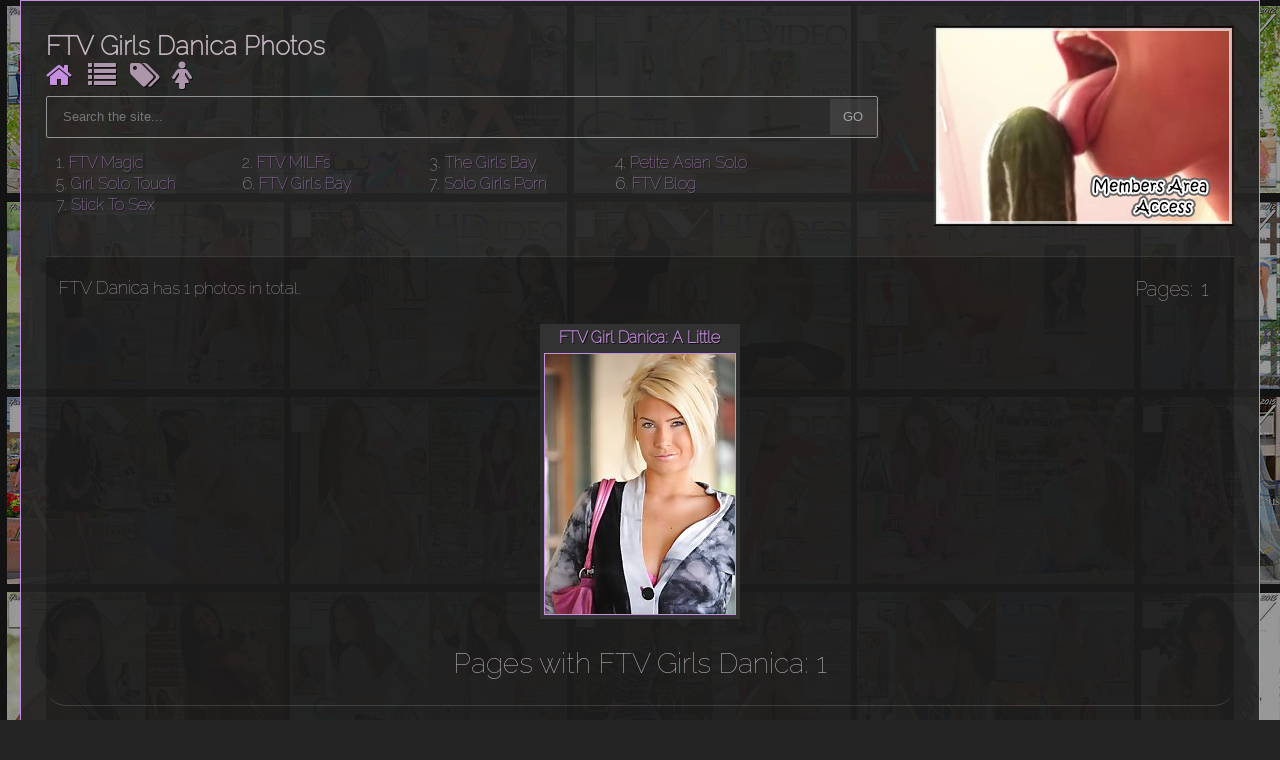

--- FILE ---
content_type: text/html; charset=UTF-8
request_url: https://teensgosex.com/model_galleries/danica/
body_size: 13994
content:
<!DOCTYPE html PUBLIC "-//W3C//DTD XHTML 1.0 Transitional//EN" "http://www.w3.org/TR/xhtml1/DTD/xhtml1-transitional.dtd">
<html xmlns="http://www.w3.org/1999/xhtml">
<head>
	<title>


FTV Girls Danica Photos

</title>
	<meta http-equiv="Content-Type" content="text/html; charset=UTF-8" />
	<meta name="keywords" content="keys" />
	<meta name="description" content="desc" />
	<meta name="viewport" content="width=device-width, initial-scale=1, maximum-scale=1" />

	
	

<!-- Global site tag (gtag.js) - Google Analytics -->
<script async src="https://www.googletagmanager.com/gtag/js?id=UA-46049670-3"></script>
<script>
  window.dataLayer = window.dataLayer || [];
  function gtag(){dataLayer.push(arguments);}
  gtag('js', new Date());

  gtag('config', 'UA-46049670-3');
</script>

	
<link href="https://fonts.googleapis.com/css?family=Raleway:100" rel="stylesheet">	
	
<link rel='stylesheet' id='font-awesome-css'  href='https://teensgosex.com/fa/css/font-awesome.min.css' type='text/css' media='all' />
<link rel='stylesheet' id='font-awesome-css'  href='https://teensgosex.com/fa/css/font-awesome.css' type='text/css' media='all' />
<link rel='stylesheet' href='https://teensgosex.com/style.css' type='text/css' />

	
	
</head>


<body>
<div id="around">    
<div class="all">

<!--=========HEADER=========-->
<div id="header">


<div id="lefthead">    
<a href="/" title="FTV Girls Photos">
<i class="fas fa-home"></i>	    
</a>





<div class="dropper">
<a>
<i class="fas fa-list"></i>
<div class="drop">
    <div class="cats_list5">
    <ul>
	
      <li><a title="Acrobatics" href="/category/acrobatics/">Acrobatics</a> (23)</li>
	
      <li><a title="Banana" href="/category/banana/">Banana</a> (41)</li>
	
      <li><a title="Bath" href="/category/bath/">Bath</a> (28)</li>
	
      <li><a title="Blonde" href="/category/blonde/">Blonde</a> (25)</li>
	
      <li><a title="Blowjob" href="/category/blowjob/">Blowjob</a> (8)</li>
	
      <li><a title="Bottle" href="/category/bottle/">Bottle</a> (21)</li>
	
      <li><a title="Bra" href="/category/bra/">Bra</a> (205)</li>
	
      <li><a title="Brunette" href="/category/brunette/">Brunette</a> (44)</li>
	
      <li><a title="Closeups" href="/category/closeups/">Closeups</a> (302)</li>
	
      <li><a title="Cucumber" href="/category/cucumber/">Cucumber</a> (37)</li>
	
      <li><a title="Dancing" href="/category/dancing/">Dancing</a> (167)</li>
	
      <li><a title="Dildo" href="/category/dildo/">Dildo</a> (77)</li>
	
      <li><a title="Dress" href="/category/dress/">Dress</a> (177)</li>
	
      <li><a title="Eggplant" href="/category/eggplant/">Eggplant</a> (2)</li>
	
      <li><a title="Extreme" href="/category/extreme/">Extreme</a> (360)</li>
	
      <li><a title="Feet" href="/category/feet/">Feet</a> (38)</li>
	
      <li><a title="Fisting" href="/category/fisting/">Fisting</a> (138)</li>
	
      <li><a title="Fit" href="/category/fit/">Fit</a> (71)</li>
	
      <li><a title="Flexible" href="/category/flexible/">Flexible</a> (29)</li>
	
      <li><a title="Hairbrush" href="/category/hairbrush/">Hairbrush</a> (15)</li>
	
      <li><a title="Kissing" href="/category/kissing/">Kissing</a> (43)</li>
	
      <li><a title="Lactation" href="/category/lactation/">Lactation</a> (12)</li>
	
      <li><a title="Lesbian" href="/category/lesbian/">Lesbian</a> (46)</li>
	
      <li><a title="Masturbation" href="/category/masturbation/">Masturbation</a> (439)</li>
	
      <li><a title="Oral" href="/category/oral/">Oral</a> (36)</li>
	
      <li><a title="Orgasm" href="/category/orgasm/">Orgasm</a> (431)</li>
	
      <li><a title="Outdoors" href="/category/outdoors/">Outdoors</a> (33)</li>
	
      <li><a title="Panties" href="/category/panties/">Panties</a> (47)</li>
	
    </ul>
    <ul>
	
      <li><a title="Pee" href="/category/pee/">Pee</a> (72)</li>
	
      <li><a title="Piercing" href="/category/piercing/">Piercing</a> (14)</li>
	
      <li><a title="Pigtails" href="/category/pigtails/">Pigtails</a> (8)</li>
	
      <li><a title="Ponytail" href="/category/ponytail/">Ponytail</a> (3)</li>
	
      <li><a title="Pregnant" href="/category/pregnant/">Pregnant</a> (8)</li>
	
      <li><a title="Redhead" href="/category/redhead/">Redhead</a> (6)</li>
	
      <li><a title="Riding" href="/category/riding/">Riding</a> (29)</li>
	
      <li><a title="Schoolgirl" href="/category/schoolgirl/">Schoolgirl</a> (19)</li>
	
      <li><a title="See-through" href="/category/see-through/">See-through</a> (3)</li>
	
      <li><a title="Self-Shooting" href="/category/self-shooting/">Self-Shooting</a> (1)</li>
	
      <li><a title="Shower" href="/category/shower/">Shower</a> (44)</li>
	
      <li><a title="Slim" href="/category/slim/">Slim</a> (68)</li>
	
      <li><a title="Socks" href="/category/socks/">Socks</a> (1)</li>
	
      <li><a title="Speculum" href="/category/speculum/">Speculum</a> (23)</li>
	
      <li><a title="Sports" href="/category/sports/">Sports</a> (32)</li>
	
      <li><a title="Spreading" href="/category/spreading/">Spreading</a> (47)</li>
	
      <li><a title="Squirting" href="/category/squirting/">Squirting</a> (116)</li>
	
      <li><a title="Stretching" href="/category/stretching/">Stretching</a> (109)</li>
	
      <li><a title="Sunbathe" href="/category/sunbathe/">Sunbathe</a> (1)</li>
	
      <li><a title="Tattoo" href="/category/tattoo/">Tattoo</a> (29)</li>
	
      <li><a title="Tennis" href="/category/tennis/">Tennis</a> (11)</li>
	
      <li><a title="Topless" href="/category/topless/">Topless</a> (33)</li>
	
      <li><a title="Underwear" href="/category/underwear/">Underwear</a> (3)</li>
	
      <li><a title="Upskirt" href="/category/upskirt/">Upskirt</a> (182)</li>
	
      <li><a title="VibraKing" href="/category/vibraking/">VibraKing</a> (52)</li>
	
      <li><a title="Vibrator" href="/category/vibrator/">Vibrator</a> (135)</li>
	
      <li><a title="Yoga" href="/category/yoga/">Yoga</a> (32)</li>
	
      <li><a title="Young-looking" href="/category/young-looking/">Young-looking</a> (2)</li>
	
    </ul>
    <ul>
	
      <li><a title="anal-beads" href="/category/Anal Beads/">anal-beads</a> (5)</li>
	
      <li><a title="anal-fingering" href="/category/Anal Fingering/">anal-fingering</a> (124)</li>
	
      <li><a title="anal-fisting" href="/category/Anal Fisting/">anal-fisting</a> (4)</li>
	
      <li><a title="anal-play" href="/category/Anal Play/">anal-play</a> (18)</li>
	
      <li><a title="anal-toys" href="/category/Anal Toys/">anal-toys</a> (84)</li>
	
      <li><a title="baseball-bat" href="/category/Baseball Bat/">baseball-bat</a> (3)</li>
	
      <li><a title="bead-stuffing" href="/category/Bead Stuffing/">bead-stuffing</a> (9)</li>
	
      <li><a title="big-boobs" href="/category/Big Boobs/">big-boobs</a> (23)</li>
	
      <li><a title="big-dildo" href="/category/Big Dildo/">big-dildo</a> (5)</li>
	
      <li><a title="big-sex-toy" href="/category/Big Sex Toy/">big-sex-toy</a> (2)</li>
	
      <li><a title="clit-piercing" href="/category/Clit Piercing/">clit-piercing</a> (3)</li>
	
      <li><a title="cucumber-play" href="/category/Cucumber Play/">cucumber-play</a> (1)</li>
	
      <li><a title="dancing-naked" href="/category/Dancing Naked/">dancing-naked</a> (1)</li>
	
      <li><a title="doggy-style" href="/category/Doggy style/">doggy-style</a> (9)</li>
	
      <li><a title="double-dong" href="/category/Double Dong/">double-dong</a> (1)</li>
	
      <li><a title="double-penetration" href="/category/Double Penetration/">double-penetration</a> (49)</li>
	
      <li><a title="extreme-closeups" href="/category/Extreme Closeups/">extreme-closeups</a> (279)</li>
	
      <li><a title="foot-fetish" href="/category/Foot Fetish/">foot-fetish</a> (98)</li>
	
      <li><a title="foot-fetish-scenes" href="/category/Foot Fetish Scenes/">foot-fetish-scenes</a> (51)</li>
	
      <li><a title="ftv-goliath" href="/category/FTV Goliath/">ftv-goliath</a> (3)</li>
	
      <li><a title="ftv-monster" href="/category/FTV Monster/">ftv-monster</a> (61)</li>
	
      <li><a title="glass-ftv-toy" href="/category/Glass FTV Toy/">glass-ftv-toy</a> (15)</li>
	
      <li><a title="golf-ball" href="/category/Golf Ball/">golf-ball</a> (8)</li>
	
      <li><a title="golf-club" href="/category/Golf Club/">golf-club</a> (1)</li>
	
      <li><a title="golf-course" href="/category/Golf Course/">golf-course</a> (17)</li>
	
      <li><a title="hairy-pussy" href="/category/Hairy Pussy/">hairy-pussy</a> (6)</li>
	
      <li><a title="hardcore-sex" href="/category/Hardcore Sex/">hardcore-sex</a> (2)</li>
	
      <li><a title="having-fun" href="/category/Having fun/">having-fun</a> (11)</li>
	
    </ul>
    <ul>
	
      <li><a title="heel-stuffing" href="/category/Heel Stuffing/">heel-stuffing</a> (24)</li>
	
      <li><a title="high-heels" href="/category/High heels/">high-heels</a> (2)</li>
	
      <li><a title="hula-hoop" href="/category/Hula Hoop/">hula-hoop</a> (4)</li>
	
      <li><a title="jeans-shorts" href="/category/Jeans Shorts/">jeans-shorts</a> (1)</li>
	
      <li><a title="lesbian-action" href="/category/Lesbian Action/">lesbian-action</a> (14)</li>
	
      <li><a title="long-labia" href="/category/Long Labia/">long-labia</a> (71)</li>
	
      <li><a title="magic-wand" href="/category/Magic Wand/">magic-wand</a> (45)</li>
	
      <li><a title="milky-orgasm" href="/category/Milky Orgasm/">milky-orgasm</a> (40)</li>
	
      <li><a title="panty-stuffing" href="/category/Panty Stuffing/">panty-stuffing</a> (49)</li>
	
      <li><a title="pink-room" href="/category/Pink Room/">pink-room</a> (5)</li>
	
      <li><a title="pool-table" href="/category/Pool Table/">pool-table</a> (2)</li>
	
      <li><a title="posing-naked" href="/category/Posing Naked/">posing-naked</a> (3)</li>
	
      <li><a title="public-nudity" href="/category/Public Nudity/">public-nudity</a> (315)</li>
	
      <li><a title="pussy-close-up" href="/category/Pussy Close-up/">pussy-close-up</a> (13)</li>
	
      <li><a title="pussy-fingering" href="/category/Pussy Fingering/">pussy-fingering</a> (3)</li>
	
      <li><a title="pussy-flashing" href="/category/Pussy flashing/">pussy-flashing</a> (2)</li>
	
      <li><a title="pussy-spreading" href="/category/Pussy Spreading/">pussy-spreading</a> (4)</li>
	
      <li><a title="pussy-stuffing" href="/category/Pussy Stuffing/">pussy-stuffing</a> (5)</li>
	
      <li><a title="running-naked" href="/category/Running Naked/">running-naked</a> (2)</li>
	
      <li><a title="sex-toys" href="/category/Sex Toys/">sex-toys</a> (46)</li>
	
      <li><a title="shaved-pussy" href="/category/Shaved Pussy/">shaved-pussy</a> (7)</li>
	
      <li><a title="shaving-scene" href="/category/Shaving Scene/">shaving-scene</a> (11)</li>
	
      <li><a title="small-tits" href="/category/Small Tits/">small-tits</a> (28)</li>
	
      <li><a title="strong-orgasmic-contractions" href="/category/Strong Orgasmic Contractions/">strong-orgasmic-contractions</a> (50)</li>
	
      <li><a title="swimming-pool" href="/category/Swimming Pool/">swimming-pool</a> (3)</li>
	
      <li><a title="taking-bath" href="/category/Taking Bath/">taking-bath</a> (2)</li>
	
      <li><a title="tiny-body" href="/category/Tiny Body/">tiny-body</a> (6)</li>
	
      <li><a title="upskirt-in-public" href="/category/Upskirt in Public/">upskirt-in-public</a> (127)</li>
	
    </ul>
    <ul>
	
      <li><a title="videographer-involvement" href="/category/Videographer Involvement/">videographer-involvement</a> (1)</li>
	
      <li><a title="water-hose-stuffing" href="/category/Water Hose Stuffing/">water-hose-stuffing</a> (14)</li>
	
      <li><a title="water-play" href="/category/Water Play/">water-play</a> (2)</li>
	
    </ul>
    <ul>
	
    </ul>
    <ul>
	
    </ul>
    </div>
</div>
</a>
</div>

<div class="dropper">
<a>
<i class="fas fa-tags"></i>
<div class="drop">
    <div class="cats_list5">
    <ul>
	
      <li><a href="/tag/18/" title="18 on FTV Girls">18</a></li>
	
      <li><a href="/tag/2005/" title="2005 on FTV Girls">2005</a></li>
	
      <li><a href="/tag/2006/" title="2006 on FTV Girls">2006</a></li>
	
      <li><a href="/tag/2007/" title="2007 on FTV Girls">2007</a></li>
	
      <li><a href="/tag/2008/" title="2008 on FTV Girls">2008</a></li>
	
      <li><a href="/tag/2009/" title="2009 on FTV Girls">2009</a></li>
	
      <li><a href="/tag/2010/" title="2010 on FTV Girls">2010</a></li>
	
      <li><a href="/tag/2011/" title="2011 on FTV Girls">2011</a></li>
	
      <li><a href="/tag/2012/" title="2012 on FTV Girls">2012</a></li>
	
      <li><a href="/tag/2013/" title="2013 on FTV Girls">2013</a></li>
	
      <li><a href="/tag/2014/" title="2014 on FTV Girls">2014</a></li>
	
      <li><a href="/tag/2015/" title="2015 on FTV Girls">2015</a></li>
	
      <li><a href="/tag/2016/" title="2016 on FTV Girls">2016</a></li>
	
      <li><a href="/tag/2017/" title="2017 on FTV Girls">2017</a></li>
	
      <li><a href="/tag/2018/" title="2018 on FTV Girls">2018</a></li>
	
      <li><a href="/tag/2019/" title="2019 on FTV Girls">2019</a></li>
	
      <li><a href="/tag/acrobatic/" title="acrobatic on FTV Girls">acrobatic</a></li>
	
      <li><a href="/tag/addison/" title="addison on FTV Girls">addison</a></li>
	
      <li><a href="/tag/alaina/" title="alaina on FTV Girls">alaina</a></li>
	
      <li><a href="/tag/alexa/" title="alexa on FTV Girls">alexa</a></li>
	
      <li><a href="/tag/alexia/" title="alexia on FTV Girls">alexia</a></li>
	
      <li><a href="/tag/amber/" title="amber on FTV Girls">amber</a></li>
	
      <li><a href="/tag/anal/" title="anal on FTV Girls">anal</a></li>
	
      <li><a href="/tag/armenian/" title="armenian on FTV Girls">armenian</a></li>
	
      <li><a href="/tag/athena/" title="athena on FTV Girls">athena</a></li>
	
      <li><a href="/tag/august/" title="august on FTV Girls">august</a></li>
	
      <li><a href="/tag/barbie/" title="barbie on FTV Girls">barbie</a></li>
	
      <li><a href="/tag/beautiful/" title="beautiful on FTV Girls">beautiful</a></li>
	
      <li><a href="/tag/beauty/" title="beauty on FTV Girls">beauty</a></li>
	
      <li><a href="/tag/black/" title="black on FTV Girls">black</a></li>
	
      <li><a href="/tag/blonde/" title="blonde on FTV Girls">blonde</a></li>
	
      <li><a href="/tag/booty/" title="booty on FTV Girls">booty</a></li>
	
      <li><a href="/tag/brook/" title="brook on FTV Girls">brook</a></li>
	
      <li><a href="/tag/brunette/" title="brunette on FTV Girls">brunette</a></li>
	
      <li><a href="/tag/bubble/" title="bubble on FTV Girls">bubble</a></li>
	
      <li><a href="/tag/busty/" title="busty on FTV Girls">busty</a></li>
	
      <li><a href="/tag/butt/" title="butt on FTV Girls">butt</a></li>
	
      <li><a href="/tag/charlotte/" title="charlotte on FTV Girls">charlotte</a></li>
	
      <li><a href="/tag/chick/" title="chick on FTV Girls">chick</a></li>
	
      <li><a href="/tag/chloe/" title="chloe on FTV Girls">chloe</a></li>
	
      <li><a href="/tag/cosplay/" title="cosplay on FTV Girls">cosplay</a></li>
	
      <li><a href="/tag/curling/" title="curling on FTV Girls">curling</a></li>
	
      <li><a href="/tag/cute/" title="cute on FTV Girls">cute</a></li>
	
      <li><a href="/tag/dancer/" title="dancer on FTV Girls">dancer</a></li>
	
      <li><a href="/tag/dancing/" title="dancing on FTV Girls">dancing</a></li>
	
      <li><a href="/tag/danielle/" title="danielle on FTV Girls">danielle</a></li>
	
      <li><a href="/tag/doll/" title="doll on FTV Girls">doll</a></li>
	
      <li><a href="/tag/dolly:/" title="dolly: on FTV Girls">dolly:</a></li>
	
      <li><a href="/tag/elle/" title="elle on FTV Girls">elle</a></li>
	
      <li><a href="/tag/enjoying/" title="enjoying on FTV Girls">enjoying</a></li>
	
    </ul>
    <ul>
	
      <li><a href="/tag/eva/" title="eva on FTV Girls">eva</a></li>
	
      <li><a href="/tag/exploring/" title="exploring on FTV Girls">exploring</a></li>
	
      <li><a href="/tag/exposing/" title="exposing on FTV Girls">exposing</a></li>
	
      <li><a href="/tag/extreme/" title="extreme on FTV Girls">extreme</a></li>
	
      <li><a href="/tag/faye/" title="faye on FTV Girls">faye</a></li>
	
      <li><a href="/tag/fingers/" title="fingers on FTV Girls">fingers</a></li>
	
      <li><a href="/tag/fisting/" title="fisting on FTV Girls">fisting</a></li>
	
      <li><a href="/tag/flexible/" title="flexible on FTV Girls">flexible</a></li>
	
      <li><a href="/tag/free/" title="free on FTV Girls">free</a></li>
	
      <li><a href="/tag/ftv/" title="ftv on FTV Girls">ftv</a></li>
	
      <li><a href="/tag/fun/" title="fun on FTV Girls">fun</a></li>
	
      <li><a href="/tag/gaping/" title="gaping on FTV Girls">gaping</a></li>
	
      <li><a href="/tag/girl/" title="girl on FTV Girls">girl</a></li>
	
      <li><a href="/tag/girls/" title="girls on FTV Girls">girls</a></li>
	
      <li><a href="/tag/hard/" title="hard on FTV Girls">hard</a></li>
	
      <li><a href="/tag/hardcore/" title="hardcore on FTV Girls">hardcore</a></li>
	
      <li><a href="/tag/harley/" title="harley on FTV Girls">harley</a></li>
	
      <li><a href="/tag/hd/" title="hd on FTV Girls">hd</a></li>
	
      <li><a href="/tag/heels/" title="heels on FTV Girls">heels</a></li>
	
      <li><a href="/tag/hoop/" title="hoop on FTV Girls">hoop</a></li>
	
      <li><a href="/tag/horny/" title="horny on FTV Girls">horny</a></li>
	
      <li><a href="/tag/hula/" title="hula on FTV Girls">hula</a></li>
	
      <li><a href="/tag/inside/" title="inside on FTV Girls">inside</a></li>
	
      <li><a href="/tag/jayde/" title="jayde on FTV Girls">jayde</a></li>
	
      <li><a href="/tag/jenna/" title="jenna on FTV Girls">jenna</a></li>
	
      <li><a href="/tag/jenna:/" title="jenna: on FTV Girls">jenna:</a></li>
	
      <li><a href="/tag/kacey/" title="kacey on FTV Girls">kacey</a></li>
	
      <li><a href="/tag/kimmie/" title="kimmie on FTV Girls">kimmie</a></li>
	
      <li><a href="/tag/kinky/" title="kinky on FTV Girls">kinky</a></li>
	
      <li><a href="/tag/kissing/" title="kissing on FTV Girls">kissing</a></li>
	
      <li><a href="/tag/kristen/" title="kristen on FTV Girls">kristen</a></li>
	
      <li><a href="/tag/lana/" title="lana on FTV Girls">lana</a></li>
	
      <li><a href="/tag/lana:/" title="lana: on FTV Girls">lana:</a></li>
	
      <li><a href="/tag/large/" title="large on FTV Girls">large</a></li>
	
      <li><a href="/tag/legs/" title="legs on FTV Girls">legs</a></li>
	
      <li><a href="/tag/lesbian/" title="lesbian on FTV Girls">lesbian</a></li>
	
      <li><a href="/tag/lesbians/" title="lesbians on FTV Girls">lesbians</a></li>
	
      <li><a href="/tag/lexi/" title="lexi on FTV Girls">lexi</a></li>
	
      <li><a href="/tag/lia/" title="lia on FTV Girls">lia</a></li>
	
      <li><a href="/tag/lisa/" title="lisa on FTV Girls">lisa</a></li>
	
      <li><a href="/tag/mackenzie/" title="mackenzie on FTV Girls">mackenzie</a></li>
	
      <li><a href="/tag/marlie:/" title="marlie: on FTV Girls">marlie:</a></li>
	
      <li><a href="/tag/mary/" title="mary on FTV Girls">mary</a></li>
	
      <li><a href="/tag/masturbation/" title="masturbation on FTV Girls">masturbation</a></li>
	
      <li><a href="/tag/mazzy/" title="mazzy on FTV Girls">mazzy</a></li>
	
      <li><a href="/tag/meagan/" title="meagan on FTV Girls">meagan</a></li>
	
      <li><a href="/tag/melissa:/" title="melissa: on FTV Girls">melissa:</a></li>
	
      <li><a href="/tag/melody/" title="melody on FTV Girls">melody</a></li>
	
      <li><a href="/tag/milk/" title="milk on FTV Girls">milk</a></li>
	
      <li><a href="/tag/mirror/" title="mirror on FTV Girls">mirror</a></li>
	
    </ul>
    <ul>
	
      <li><a href="/tag/mix/" title="mix on FTV Girls">mix</a></li>
	
      <li><a href="/tag/model/" title="model on FTV Girls">model</a></li>
	
      <li><a href="/tag/naked/" title="naked on FTV Girls">naked</a></li>
	
      <li><a href="/tag/nature/" title="nature on FTV Girls">nature</a></li>
	
      <li><a href="/tag/naughty/" title="naughty on FTV Girls">naughty</a></li>
	
      <li><a href="/tag/nicole/" title="nicole on FTV Girls">nicole</a></li>
	
      <li><a href="/tag/nina/" title="nina on FTV Girls">nina</a></li>
	
      <li><a href="/tag/nude/" title="nude on FTV Girls">nude</a></li>
	
      <li><a href="/tag/oral/" title="oral on FTV Girls">oral</a></li>
	
      <li><a href="/tag/orgasm/" title="orgasm on FTV Girls">orgasm</a></li>
	
      <li><a href="/tag/paisley/" title="paisley on FTV Girls">paisley</a></li>
	
      <li><a href="/tag/penetration/" title="penetration on FTV Girls">penetration</a></li>
	
      <li><a href="/tag/perfect/" title="perfect on FTV Girls">perfect</a></li>
	
      <li><a href="/tag/pink/" title="pink on FTV Girls">pink</a></li>
	
      <li><a href="/tag/place/" title="place on FTV Girls">place</a></li>
	
      <li><a href="/tag/play/" title="play on FTV Girls">play</a></li>
	
      <li><a href="/tag/pleasure/" title="pleasure on FTV Girls">pleasure</a></li>
	
      <li><a href="/tag/porn/" title="porn on FTV Girls">porn</a></li>
	
      <li><a href="/tag/pregnant/" title="pregnant on FTV Girls">pregnant</a></li>
	
      <li><a href="/tag/private/" title="private on FTV Girls">private</a></li>
	
      <li><a href="/tag/public/" title="public on FTV Girls">public</a></li>
	
      <li><a href="/tag/redhead/" title="redhead on FTV Girls">redhead</a></li>
	
      <li><a href="/tag/rilee/" title="rilee on FTV Girls">rilee</a></li>
	
      <li><a href="/tag/romi:/" title="romi: on FTV Girls">romi:</a></li>
	
      <li><a href="/tag/russian/" title="russian on FTV Girls">russian</a></li>
	
      <li><a href="/tag/sabina/" title="sabina on FTV Girls">sabina</a></li>
	
      <li><a href="/tag/saraya/" title="saraya on FTV Girls">saraya</a></li>
	
      <li><a href="/tag/sasha/" title="sasha on FTV Girls">sasha</a></li>
	
      <li><a href="/tag/sex/" title="sex on FTV Girls">sex</a></li>
	
      <li><a href="/tag/sexy/" title="sexy on FTV Girls">sexy</a></li>
	
      <li><a href="/tag/singing/" title="singing on FTV Girls">singing</a></li>
	
      <li><a href="/tag/small/" title="small on FTV Girls">small</a></li>
	
      <li><a href="/tag/soccer/" title="soccer on FTV Girls">soccer</a></li>
	
      <li><a href="/tag/sporty/" title="sporty on FTV Girls">sporty</a></li>
	
      <li><a href="/tag/squirting/" title="squirting on FTV Girls">squirting</a></li>
	
      <li><a href="/tag/stella/" title="stella on FTV Girls">stella</a></li>
	
      <li><a href="/tag/store/" title="store on FTV Girls">store</a></li>
	
      <li><a href="/tag/stretching/" title="stretching on FTV Girls">stretching</a></li>
	
      <li><a href="/tag/style/" title="style on FTV Girls">style</a></li>
	
      <li><a href="/tag/summer/" title="summer on FTV Girls">summer</a></li>
	
      <li><a href="/tag/super/" title="super on FTV Girls">super</a></li>
	
      <li><a href="/tag/taking/" title="taking on FTV Girls">taking</a></li>
	
      <li><a href="/tag/teen/" title="teen on FTV Girls">teen</a></li>
	
      <li><a href="/tag/teenage/" title="teenage on FTV Girls">teenage</a></li>
	
      <li><a href="/tag/teenager/" title="teenager on FTV Girls">teenager</a></li>
	
      <li><a href="/tag/thai/" title="thai on FTV Girls">thai</a></li>
	
      <li><a href="/tag/tight/" title="tight on FTV Girls">tight</a></li>
	
      <li><a href="/tag/tiny/" title="tiny on FTV Girls">tiny</a></li>
	
      <li><a href="/tag/toe/" title="toe on FTV Girls">toe</a></li>
	
      <li><a href="/tag/together/" title="together on FTV Girls">together</a></li>
	
    </ul>
    <ul>
	
      <li><a href="/tag/toys/" title="toys on FTV Girls">toys</a></li>
	
      <li><a href="/tag/vanna/" title="vanna on FTV Girls">vanna</a></li>
	
      <li><a href="/tag/vibrator/" title="vibrator on FTV Girls">vibrator</a></li>
	
      <li><a href="/tag/victoria/" title="victoria on FTV Girls">victoria</a></li>
	
      <li><a href="/tag/video/" title="video on FTV Girls">video</a></li>
	
      <li><a href="/tag/wand/" title="wand on FTV Girls">wand</a></li>
	
      <li><a href="/tag/wendy/" title="wendy on FTV Girls">wendy</a></li>
	
      <li><a href="/tag/wet/" title="wet on FTV Girls">wet</a></li>
	
      <li><a href="/tag/yoga/" title="yoga on FTV Girls">yoga</a></li>
	
    </ul>
    <ul>
	
    </ul>
    <ul>
	
    </ul>
    <ul>
	
    </ul>
    </div>
</div>
</a>
</div>


<div class="dropper">
<a>
<i class="fas fa-female"></i>
<div class="drop">
    <div class="cats_list5">
    <ul>
	
      <li><a href="/model_galleries/abigail/" title="Abigail">Abigail</a> (1)</li>
	
      <li><a href="/model_galleries/addison/" title="Addison">Addison</a> (1)</li>
	
      <li><a href="/model_galleries/adria/" title="Adria">Adria</a> (1)</li>
	
      <li><a href="/model_galleries/aeris/" title="Aeris">Aeris</a> (1)</li>
	
      <li><a href="/model_galleries/alana/" title="Alana">Alana</a> (1)</li>
	
      <li><a href="/model_galleries/alanna/" title="Alanna">Alanna</a> (2)</li>
	
      <li><a href="/model_galleries/alex/" title="Alex">Alex</a> (1)</li>
	
      <li><a href="/model_galleries/alexa/" title="Alexa">Alexa</a> (2)</li>
	
      <li><a href="/model_galleries/alexa-loren/" title="Alexa Loren">Alexa Loren</a> (2)</li>
	
      <li><a href="/model_galleries/alexia/" title="Alexia">Alexia</a> (2)</li>
	
      <li><a href="/model_galleries/alicia/" title="Alicia">Alicia</a> (1)</li>
	
      <li><a href="/model_galleries/alison-angel/" title="Alison Angel">Alison Angel</a> (1)</li>
	
      <li><a href="/model_galleries/allie/" title="Allie">Allie</a> (1)</li>
	
      <li><a href="/model_galleries/alyssa/" title="Alyssa">Alyssa</a> (2)</li>
	
      <li><a href="/model_galleries/amanda/" title="Amanda">Amanda</a> (1)</li>
	
      <li><a href="/model_galleries/amber/" title="Amber">Amber</a> (4)</li>
	
      <li><a href="/model_galleries/amelia/" title="Amelia">Amelia</a> (1)</li>
	
      <li><a href="/model_galleries/amie/" title="Amie">Amie</a> (1)</li>
	
      <li><a href="/model_galleries/amy/" title="Amy">Amy</a> (1)</li>
	
      <li><a href="/model_galleries/anessa/" title="Anessa">Anessa</a> (1)</li>
	
      <li><a href="/model_galleries/angelina/" title="Angelina">Angelina</a> (2)</li>
	
      <li><a href="/model_galleries/anna/" title="Anna">Anna</a> (1)</li>
	
      <li><a href="/model_galleries/anne/" title="Anne">Anne</a> (1)</li>
	
      <li><a href="/model_galleries/annie/" title="Annie">Annie</a> (1)</li>
	
      <li><a href="/model_galleries/anyah/" title="Anyah">Anyah</a> (1)</li>
	
      <li><a href="/model_galleries/april/" title="April">April</a> (1)</li>
	
      <li><a href="/model_galleries/aria/" title="Aria">Aria</a> (1)</li>
	
      <li><a href="/model_galleries/ariana/" title="Ariana">Ariana</a> (2)</li>
	
      <li><a href="/model_galleries/arya/" title="Arya">Arya</a> (1)</li>
	
      <li><a href="/model_galleries/ashley/" title="Ashley">Ashley</a> (2)</li>
	
      <li><a href="/model_galleries/ashlyn/" title="Ashlyn">Ashlyn</a> (1)</li>
	
      <li><a href="/model_galleries/astrid/" title="Astrid">Astrid</a> (1)</li>
	
      <li><a href="/model_galleries/athena/" title="Athena">Athena</a> (4)</li>
	
      <li><a href="/model_galleries/aubrey/" title="Aubrey">Aubrey</a> (3)</li>
	
      <li><a href="/model_galleries/audrey/" title="Audrey">Audrey</a> (3)</li>
	
      <li><a href="/model_galleries/aurielee/" title="Aurielee">Aurielee</a> (2)</li>
	
      <li><a href="/model_galleries/aurora/" title="Aurora">Aurora</a> (2)</li>
	
      <li><a href="/model_galleries/aveline/" title="Aveline">Aveline</a> (1)</li>
	
      <li><a href="/model_galleries/averie/" title="Averie">Averie</a> (1)</li>
	
      <li><a href="/model_galleries/avia/" title="Avia">Avia</a> (1)</li>
	
      <li><a href="/model_galleries/avri/" title="Avri">Avri</a> (1)</li>
	
      <li><a href="/model_galleries/bailey/" title="Bailey">Bailey</a> (2)</li>
	
      <li><a href="/model_galleries/belicia/" title="Belicia">Belicia</a> (1)</li>
	
      <li><a href="/model_galleries/bella/" title="Bella">Bella</a> (2)</li>
	
      <li><a href="/model_galleries/bethany/" title="Bethany">Bethany</a> (1)</li>
	
      <li><a href="/model_galleries/bianca/" title="Bianca">Bianca</a> (1)</li>
	
      <li><a href="/model_galleries/blaire/" title="Blaire">Blaire</a> (1)</li>
	
      <li><a href="/model_galleries/blake/" title="Blake">Blake</a> (1)</li>
	
      <li><a href="/model_galleries/bonnie/" title="Bonnie">Bonnie</a> (1)</li>
	
      <li><a href="/model_galleries/brianne/" title="Brianne">Brianne</a> (1)</li>
	
    </ul>
    <ul>
	
      <li><a href="/model_galleries/brielle/" title="Brielle">Brielle</a> (1)</li>
	
      <li><a href="/model_galleries/brigitte/" title="Brigitte">Brigitte</a> (1)</li>
	
      <li><a href="/model_galleries/brina/" title="Brina">Brina</a> (1)</li>
	
      <li><a href="/model_galleries/brittni/" title="Brittni">Brittni</a> (1)</li>
	
      <li><a href="/model_galleries/brooke/" title="Brooke">Brooke</a> (1)</li>
	
      <li><a href="/model_galleries/brynn/" title="Brynn">Brynn</a> (2)</li>
	
      <li><a href="/model_galleries/cadence/" title="Cadence">Cadence</a> (1)</li>
	
      <li><a href="/model_galleries/cadey/" title="Cadey">Cadey</a> (1)</li>
	
      <li><a href="/model_galleries/candace/" title="Candace">Candace</a> (1)</li>
	
      <li><a href="/model_galleries/capri/" title="Capri">Capri</a> (1)</li>
	
      <li><a href="/model_galleries/cara/" title="Cara">Cara</a> (1)</li>
	
      <li><a href="/model_galleries/carlie/" title="Carlie">Carlie</a> (1)</li>
	
      <li><a href="/model_galleries/carmen/" title="Carmen">Carmen</a> (1)</li>
	
      <li><a href="/model_galleries/caroline/" title="Caroline">Caroline</a> (1)</li>
	
      <li><a href="/model_galleries/casey/" title="Casey">Casey</a> (1)</li>
	
      <li><a href="/model_galleries/cassidy/" title="Cassidy">Cassidy</a> (2)</li>
	
      <li><a href="/model_galleries/cassy/" title="Cassy">Cassy</a> (1)</li>
	
      <li><a href="/model_galleries/casy/" title="Casy">Casy</a> (1)</li>
	
      <li><a href="/model_galleries/celine/" title="Celine">Celine</a> (1)</li>
	
      <li><a href="/model_galleries/charity/" title="Charity">Charity</a> (1)</li>
	
      <li><a href="/model_galleries/charlotte/" title="Charlotte">Charlotte</a> (3)</li>
	
      <li><a href="/model_galleries/chloe/" title="Chloe">Chloe</a> (4)</li>
	
      <li><a href="/model_galleries/christine/" title="Christine">Christine</a> (1)</li>
	
      <li><a href="/model_galleries/claire/" title="Claire">Claire</a> (1)</li>
	
      <li><a href="/model_galleries/cora/" title="Cora">Cora</a> (1)</li>
	
      <li><a href="/model_galleries/corinne/" title="Corinne">Corinne</a> (1)</li>
	
      <li><a href="/model_galleries/cosima/" title="Cosima">Cosima</a> (1)</li>
	
      <li><a href="/model_galleries/courtney/" title="Courtney">Courtney</a> (1)</li>
	
      <li><a href="/model_galleries/crystal/" title="Crystal">Crystal</a> (1)</li>
	
      <li><a href="/model_galleries/dakota/" title="Dakota">Dakota</a> (1)</li>
	
      <li><a href="/model_galleries/dani/" title="Dani">Dani</a> (1)</li>
	
      <li><a href="/model_galleries/danica/" title="Danica">Danica</a> (1)</li>
	
      <li><a href="/model_galleries/danielle/" title="Danielle">Danielle</a> (5)</li>
	
      <li><a href="/model_galleries/danni/" title="Danni">Danni</a> (1)</li>
	
      <li><a href="/model_galleries/daphne/" title="Daphne">Daphne</a> (1)</li>
	
      <li><a href="/model_galleries/darcie/" title="Darcie">Darcie</a> (1)</li>
	
      <li><a href="/model_galleries/daria/" title="Daria">Daria</a> (1)</li>
	
      <li><a href="/model_galleries/demi/" title="Demi">Demi</a> (1)</li>
	
      <li><a href="/model_galleries/denise/" title="Denise">Denise</a> (1)</li>
	
      <li><a href="/model_galleries/devaun/" title="Devaun">Devaun</a> (2)</li>
	
      <li><a href="/model_galleries/dolly/" title="Dolly">Dolly</a> (1)</li>
	
      <li><a href="/model_galleries/drew/" title="Drew">Drew</a> (1)</li>
	
      <li><a href="/model_galleries/elena/" title="Elena">Elena</a> (1)</li>
	
      <li><a href="/model_galleries/eliana/" title="Eliana">Eliana</a> (1)</li>
	
      <li><a href="/model_galleries/ellie/" title="Ellie">Ellie</a> (1)</li>
	
      <li><a href="/model_galleries/emily/" title="Emily">Emily</a> (2)</li>
	
      <li><a href="/model_galleries/emma/" title="Emma">Emma</a> (1)</li>
	
      <li><a href="/model_galleries/esperanza/" title="Esperanza">Esperanza</a> (1)</li>
	
      <li><a href="/model_galleries/estelle/" title="Estelle">Estelle</a> (1)</li>
	
      <li><a href="/model_galleries/estrella/" title="Estrella">Estrella</a> (1)</li>
	
    </ul>
    <ul>
	
      <li><a href="/model_galleries/eva/" title="Eva">Eva</a> (3)</li>
	
      <li><a href="/model_galleries/farrah/" title="Farrah">Farrah</a> (1)</li>
	
      <li><a href="/model_galleries/faye/" title="Faye">Faye</a> (2)</li>
	
      <li><a href="/model_galleries/fiona/" title="Fiona">Fiona</a> (2)</li>
	
      <li><a href="/model_galleries/franziska/" title="Franziska">Franziska</a> (1)</li>
	
      <li><a href="/model_galleries/gabby/" title="Gabby">Gabby</a> (2)</li>
	
      <li><a href="/model_galleries/gianna/" title="Gianna">Gianna</a> (1)</li>
	
      <li><a href="/model_galleries/ginger/" title="Ginger">Ginger</a> (1)</li>
	
      <li><a href="/model_galleries/gracie/" title="Gracie">Gracie</a> (2)</li>
	
      <li><a href="/model_galleries/gwen/" title="Gwen">Gwen</a> (1)</li>
	
      <li><a href="/model_galleries/hailey/" title="Hailey">Hailey</a> (1)</li>
	
      <li><a href="/model_galleries/haley/" title="Haley">Haley</a> (2)</li>
	
      <li><a href="/model_galleries/hana/" title="Hana">Hana</a> (1)</li>
	
      <li><a href="/model_galleries/hanna/" title="Hanna">Hanna</a> (1)</li>
	
      <li><a href="/model_galleries/hannah/" title="Hannah">Hannah</a> (1)</li>
	
      <li><a href="/model_galleries/harley/" title="Harley">Harley</a> (3)</li>
	
      <li><a href="/model_galleries/harper/" title="Harper">Harper</a> (1)</li>
	
      <li><a href="/model_galleries/hayden/" title="Hayden">Hayden</a> (2)</li>
	
      <li><a href="/model_galleries/hayley/" title="Hayley">Hayley</a> (1)</li>
	
      <li><a href="/model_galleries/hollie/" title="Hollie">Hollie</a> (1)</li>
	
      <li><a href="/model_galleries/holly/" title="Holly">Holly</a> (1)</li>
	
      <li><a href="/model_galleries/hope/" title="Hope">Hope</a> (1)</li>
	
      <li><a href="/model_galleries/ileana/" title="Ileana">Ileana</a> (2)</li>
	
      <li><a href="/model_galleries/isabel/" title="Isabel">Isabel</a> (1)</li>
	
      <li><a href="/model_galleries/isabela/" title="Isabela">Isabela</a> (1)</li>
	
      <li><a href="/model_galleries/isobel/" title="Isobel">Isobel</a> (1)</li>
	
      <li><a href="/model_galleries/ivana/" title="Ivana">Ivana</a> (2)</li>
	
      <li><a href="/model_galleries/ivy/" title="Ivy">Ivy</a> (2)</li>
	
      <li><a href="/model_galleries/jackie/" title="Jackie">Jackie</a> (1)</li>
	
      <li><a href="/model_galleries/jacky/" title="Jacky">Jacky</a> (1)</li>
	
      <li><a href="/model_galleries/jade/" title="Jade">Jade</a> (1)</li>
	
      <li><a href="/model_galleries/jamee/" title="Jamee">Jamee</a> (1)</li>
	
      <li><a href="/model_galleries/jamie/" title="Jamie">Jamie</a> (1)</li>
	
      <li><a href="/model_galleries/janelle/" title="Janelle">Janelle</a> (1)</li>
	
      <li><a href="/model_galleries/janessa/" title="Janessa">Janessa</a> (1)</li>
	
      <li><a href="/model_galleries/jaslene/" title="Jaslene">Jaslene</a> (1)</li>
	
      <li><a href="/model_galleries/jasmine/" title="Jasmine">Jasmine</a> (1)</li>
	
      <li><a href="/model_galleries/jayden/" title="Jayden">Jayden</a> (1)</li>
	
      <li><a href="/model_galleries/jazmine/" title="Jazmine">Jazmine</a> (1)</li>
	
      <li><a href="/model_galleries/jenaveve/" title="Jenaveve">Jenaveve</a> (1)</li>
	
      <li><a href="/model_galleries/jenn/" title="Jenn">Jenn</a> (1)</li>
	
      <li><a href="/model_galleries/jenna/" title="Jenna">Jenna</a> (2)</li>
	
      <li><a href="/model_galleries/jenny/" title="Jenny">Jenny</a> (2)</li>
	
      <li><a href="/model_galleries/jeri/" title="Jeri">Jeri</a> (1)</li>
	
      <li><a href="/model_galleries/jesse/" title="Jesse">Jesse</a> (1)</li>
	
      <li><a href="/model_galleries/jessica/" title="Jessica">Jessica</a> (3)</li>
	
      <li><a href="/model_galleries/jessy/" title="Jessy">Jessy</a> (1)</li>
	
      <li><a href="/model_galleries/jocylnn/" title="Jocylnn">Jocylnn</a> (1)</li>
	
      <li><a href="/model_galleries/jodi/" title="Jodi">Jodi</a> (1)</li>
	
      <li><a href="/model_galleries/jody/" title="Jody">Jody</a> (1)</li>
	
    </ul>
    <ul>
	
      <li><a href="/model_galleries/joslyn/" title="Joslyn">Joslyn</a> (1)</li>
	
      <li><a href="/model_galleries/julia/" title="Julia">Julia</a> (2)</li>
	
      <li><a href="/model_galleries/jynx/" title="Jynx">Jynx</a> (1)</li>
	
      <li><a href="/model_galleries/kacey/" title="Kacey">Kacey</a> (2)</li>
	
      <li><a href="/model_galleries/kaia/" title="Kaia">Kaia</a> (1)</li>
	
      <li><a href="/model_galleries/kali/" title="Kali">Kali</a> (2)</li>
	
      <li><a href="/model_galleries/kami/" title="Kami">Kami</a> (1)</li>
	
      <li><a href="/model_galleries/kara/" title="Kara">Kara</a> (1)</li>
	
      <li><a href="/model_galleries/kasey/" title="Kasey">Kasey</a> (1)</li>
	
      <li><a href="/model_galleries/kata/" title="Kata">Kata</a> (2)</li>
	
      <li><a href="/model_galleries/katarina/" title="Katarina">Katarina</a> (1)</li>
	
      <li><a href="/model_galleries/katie/" title="Katie">Katie</a> (1)</li>
	
      <li><a href="/model_galleries/katy/" title="Katy">Katy</a> (1)</li>
	
      <li><a href="/model_galleries/keisha/" title="Keisha">Keisha</a> (1)</li>
	
      <li><a href="/model_galleries/kelly/" title="Kelly">Kelly</a> (1)</li>
	
      <li><a href="/model_galleries/kelsey/" title="Kelsey">Kelsey</a> (2)</li>
	
      <li><a href="/model_galleries/kendall/" title="Kendall">Kendall</a> (1)</li>
	
      <li><a href="/model_galleries/kenna/" title="Kenna">Kenna</a> (2)</li>
	
      <li><a href="/model_galleries/kenzi/" title="Kenzi">Kenzi</a> (1)</li>
	
      <li><a href="/model_galleries/kinsley/" title="Kinsley">Kinsley</a> (1)</li>
	
      <li><a href="/model_galleries/kirsten/" title="Kirsten">Kirsten</a> (3)</li>
	
      <li><a href="/model_galleries/kori/" title="Kori">Kori</a> (1)</li>
	
      <li><a href="/model_galleries/kourtney/" title="Kourtney">Kourtney</a> (1)</li>
	
      <li><a href="/model_galleries/kourtni/" title="Kourtni">Kourtni</a> (1)</li>
	
      <li><a href="/model_galleries/kristen/" title="Kristen">Kristen</a> (3)</li>
	
      <li><a href="/model_galleries/kristin/" title="Kristin">Kristin</a> (1)</li>
	
      <li><a href="/model_galleries/kyla/" title="Kyla">Kyla</a> (1)</li>
	
      <li><a href="/model_galleries/kylie/" title="Kylie">Kylie</a> (3)</li>
	
      <li><a href="/model_galleries/kymberly/" title="Kymberly">Kymberly</a> (1)</li>
	
      <li><a href="/model_galleries/lacey/" title="Lacey">Lacey</a> (2)</li>
	
      <li><a href="/model_galleries/lacie/" title="Lacie">Lacie</a> (1)</li>
	
      <li><a href="/model_galleries/laela/" title="Laela">Laela</a> (1)</li>
	
      <li><a href="/model_galleries/lana/" title="Lana">Lana</a> (2)</li>
	
      <li><a href="/model_galleries/lanah/" title="Lanah">Lanah</a> (1)</li>
	
      <li><a href="/model_galleries/lara/" title="Lara">Lara</a> (2)</li>
	
      <li><a href="/model_galleries/larissa/" title="Larissa">Larissa</a> (1)</li>
	
      <li><a href="/model_galleries/larysa/" title="Larysa">Larysa</a> (2)</li>
	
      <li><a href="/model_galleries/lauren/" title="Lauren">Lauren</a> (2)</li>
	
      <li><a href="/model_galleries/laurie/" title="Laurie">Laurie</a> (1)</li>
	
      <li><a href="/model_galleries/leah/" title="Leah">Leah</a> (2)</li>
	
      <li><a href="/model_galleries/lenka/" title="Lenka">Lenka</a> (1)</li>
	
      <li><a href="/model_galleries/leslie/" title="Leslie">Leslie</a> (3)</li>
	
      <li><a href="/model_galleries/lexi/" title="Lexi">Lexi</a> (2)</li>
	
      <li><a href="/model_galleries/lexie/" title="Lexie">Lexie</a> (1)</li>
	
      <li><a href="/model_galleries/lexy/" title="Lexy">Lexy</a> (1)</li>
	
      <li><a href="/model_galleries/lia/" title="Lia">Lia</a> (1)</li>
	
      <li><a href="/model_galleries/lidia/" title="Lidia">Lidia</a> (1)</li>
	
      <li><a href="/model_galleries/lila/" title="Lila">Lila</a> (1)</li>
	
      <li><a href="/model_galleries/liliah/" title="Liliah">Liliah</a> (1)</li>
	
      <li><a href="/model_galleries/liliana/" title="Liliana">Liliana</a> (1)</li>
	
    </ul>
    <ul>
	
      <li><a href="/model_galleries/lilith/" title="Lilith">Lilith</a> (1)</li>
	
      <li><a href="/model_galleries/lilly/" title="Lilly">Lilly</a> (1)</li>
	
      <li><a href="/model_galleries/lily/" title="Lily">Lily</a> (2)</li>
	
      <li><a href="/model_galleries/lindsay/" title="Lindsay">Lindsay</a> (1)</li>
	
      <li><a href="/model_galleries/lindsey/" title="Lindsey">Lindsey</a> (1)</li>
	
      <li><a href="/model_galleries/liora/" title="Liora">Liora</a> (1)</li>
	
      <li><a href="/model_galleries/lisa/" title="Lisa">Lisa</a> (2)</li>
	
      <li><a href="/model_galleries/liz/" title="Liz">Liz</a> (1)</li>
	
      <li><a href="/model_galleries/loren/" title="Loren">Loren</a> (1)</li>
	
      <li><a href="/model_galleries/loryn/" title="Loryn">Loryn</a> (1)</li>
	
      <li><a href="/model_galleries/louisa/" title="Louisa">Louisa</a> (1)</li>
	
      <li><a href="/model_galleries/lucie/" title="Lucie">Lucie</a> (1)</li>
	
      <li><a href="/model_galleries/luna/" title="Luna">Luna</a> (1)</li>
	
      <li><a href="/model_galleries/mackenzie/" title="Mackenzie">Mackenzie</a> (2)</li>
	
      <li><a href="/model_galleries/madelyn/" title="Madelyn">Madelyn</a> (1)</li>
	
      <li><a href="/model_galleries/madi/" title="Madi">Madi</a> (2)</li>
	
      <li><a href="/model_galleries/madison/" title="Madison">Madison</a> (2)</li>
	
      <li><a href="/model_galleries/mai/" title="Mai">Mai</a> (1)</li>
	
      <li><a href="/model_galleries/maia/" title="Maia">Maia</a> (1)</li>
	
      <li><a href="/model_galleries/mali/" title="Mali">Mali</a> (1)</li>
	
      <li><a href="/model_galleries/mallorie/" title="Mallorie">Mallorie</a> (1)</li>
	
      <li><a href="/model_galleries/mandee/" title="Mandee">Mandee</a> (1)</li>
	
      <li><a href="/model_galleries/mandy/" title="Mandy">Mandy</a> (1)</li>
	
      <li><a href="/model_galleries/maricella/" title="Maricella">Maricella</a> (1)</li>
	
      <li><a href="/model_galleries/marina/" title="Marina">Marina</a> (1)</li>
	
      <li><a href="/model_galleries/marisol/" title="Marisol">Marisol</a> (1)</li>
	
      <li><a href="/model_galleries/marissa/" title="Marissa">Marissa</a> (1)</li>
	
      <li><a href="/model_galleries/marley/" title="Marley">Marley</a> (2)</li>
	
      <li><a href="/model_galleries/marlie/" title="Marlie">Marlie</a> (1)</li>
	
      <li><a href="/model_galleries/mazzy/" title="Mazzy">Mazzy</a> (2)</li>
	
      <li><a href="/model_galleries/meagan/" title="Meagan">Meagan</a> (2)</li>
	
      <li><a href="/model_galleries/megan/" title="Megan">Megan</a> (2)</li>
	
      <li><a href="/model_galleries/meilani/" title="Meilani">Meilani</a> (1)</li>
	
      <li><a href="/model_galleries/melissa/" title="Melissa">Melissa</a> (5)</li>
	
      <li><a href="/model_galleries/melody/" title="Melody">Melody</a> (5)</li>
	
      <li><a href="/model_galleries/mia/" title="Mia">Mia</a> (1)</li>
	
      <li><a href="/model_galleries/michelle/" title="Michelle">Michelle</a> (1)</li>
	
      <li><a href="/model_galleries/mikah/" title="Mikah">Mikah</a> (1)</li>
	
      <li><a href="/model_galleries/miki/" title="Miki">Miki</a> (1)</li>
	
      <li><a href="/model_galleries/miko/" title="Miko">Miko</a> (1)</li>
	
      <li><a href="/model_galleries/miley/" title="Miley">Miley</a> (1)</li>
	
      <li><a href="/model_galleries/mindy/" title="Mindy">Mindy</a> (2)</li>
	
      <li><a href="/model_galleries/miyu/" title="Miyu">Miyu</a> (1)</li>
	
      <li><a href="/model_galleries/moka/" title="Moka">Moka</a> (1)</li>
	
      <li><a href="/model_galleries/molly/" title="Molly">Molly</a> (2)</li>
	
      <li><a href="/model_galleries/monica/" title="Monica">Monica</a> (1)</li>
	
      <li><a href="/model_galleries/morgan/" title="Morgan">Morgan</a> (1)</li>
	
      <li><a href="/model_galleries/mya/" title="Mya">Mya</a> (1)</li>
	
      <li><a href="/model_galleries/myra/" title="Myra">Myra</a> (1)</li>
	
      <li><a href="/model_galleries/nadine/" title="Nadine">Nadine</a> (1)</li>
	
    </ul>
    <ul>
	
      <li><a href="/model_galleries/naomi/" title="Naomi">Naomi</a> (1)</li>
	
      <li><a href="/model_galleries/natalie/" title="Natalie">Natalie</a> (3)</li>
	
      <li><a href="/model_galleries/natasha/" title="Natasha">Natasha</a> (2)</li>
	
      <li><a href="/model_galleries/nia/" title="Nia">Nia</a> (1)</li>
	
      <li><a href="/model_galleries/nicky/" title="Nicky">Nicky</a> (1)</li>
	
      <li><a href="/model_galleries/nicole/" title="Nicole">Nicole</a> (3)</li>
	
      <li><a href="/model_galleries/nikki/" title="Nikki">Nikki</a> (2)</li>
	
      <li><a href="/model_galleries/nina/" title="Nina">Nina</a> (6)</li>
	
      <li><a href="/model_galleries/noelani/" title="Noelani">Noelani</a> (1)</li>
	
      <li><a href="/model_galleries/olina/" title="Olina">Olina</a> (1)</li>
	
      <li><a href="/model_galleries/olivia/" title="Olivia">Olivia</a> (1)</li>
	
      <li><a href="/model_galleries/orianna/" title="Orianna">Orianna</a> (1)</li>
	
      <li><a href="/model_galleries/paige/" title="Paige">Paige</a> (3)</li>
	
      <li><a href="/model_galleries/paisley/" title="Paisley">Paisley</a> (2)</li>
	
      <li><a href="/model_galleries/pamela/" title="Pamela">Pamela</a> (1)</li>
	
      <li><a href="/model_galleries/penny/" title="Penny">Penny</a> (2)</li>
	
      <li><a href="/model_galleries/pepper/" title="Pepper">Pepper</a> (1)</li>
	
      <li><a href="/model_galleries/phoebe/" title="Phoebe">Phoebe</a> (1)</li>
	
      <li><a href="/model_galleries/rachel/" title="Rachel">Rachel</a> (2)</li>
	
      <li><a href="/model_galleries/rebekka/" title="Rebekka">Rebekka</a> (1)</li>
	
      <li><a href="/model_galleries/reese/" title="Reese">Reese</a> (1)</li>
	
      <li><a href="/model_galleries/renna/" title="Renna">Renna</a> (1)</li>
	
      <li><a href="/model_galleries/rilee/" title="Rilee">Rilee</a> (2)</li>
	
      <li><a href="/model_galleries/riley/" title="Riley">Riley</a> (4)</li>
	
      <li><a href="/model_galleries/risi/" title="Risi">Risi</a> (1)</li>
	
      <li><a href="/model_galleries/romi/" title="Romi">Romi</a> (3)</li>
	
      <li><a href="/model_galleries/roxanna/" title="Roxanna">Roxanna</a> (2)</li>
	
      <li><a href="/model_galleries/roxy/" title="Roxy">Roxy</a> (1)</li>
	
      <li><a href="/model_galleries/ruby/" title="Ruby">Ruby</a> (1)</li>
	
      <li><a href="/model_galleries/sabina/" title="Sabina">Sabina</a> (3)</li>
	
      <li><a href="/model_galleries/sabrina/" title="Sabrina">Sabrina</a> (2)</li>
	
      <li><a href="/model_galleries/sadie/" title="Sadie">Sadie</a> (1)</li>
	
      <li><a href="/model_galleries/sara/" title="Sara">Sara</a> (2)</li>
	
      <li><a href="/model_galleries/sarah/" title="Sarah">Sarah</a> (1)</li>
	
      <li><a href="/model_galleries/saraya/" title="Saraya">Saraya</a> (2)</li>
	
      <li><a href="/model_galleries/scarlet/" title="Scarlet">Scarlet</a> (2)</li>
	
      <li><a href="/model_galleries/scarlett/" title="Scarlett">Scarlett</a> (1)</li>
	
      <li><a href="/model_galleries/seleste/" title="Seleste">Seleste</a> (1)</li>
	
      <li><a href="/model_galleries/sensi/" title="Sensi">Sensi</a> (1)</li>
	
      <li><a href="/model_galleries/shana/" title="Shana">Shana</a> (1)</li>
	
      <li><a href="/model_galleries/shanel/" title="Shanel">Shanel</a> (1)</li>
	
      <li><a href="/model_galleries/sharlotte/" title="Sharlotte">Sharlotte</a> (1)</li>
	
      <li><a href="/model_galleries/shea/" title="Shea">Shea</a> (1)</li>
	
      <li><a href="/model_galleries/shirley/" title="Shirley">Shirley</a> (1)</li>
	
      <li><a href="/model_galleries/shyla/" title="Shyla">Shyla</a> (1)</li>
	
      <li><a href="/model_galleries/sierra/" title="Sierra">Sierra</a> (2)</li>
	
      <li><a href="/model_galleries/sofia/" title="Sofia">Sofia</a> (1)</li>
	
      <li><a href="/model_galleries/somara/" title="Somara">Somara</a> (1)</li>
	
      <li><a href="/model_galleries/sonya/" title="Sonya">Sonya</a> (1)</li>
	
      <li><a href="/model_galleries/sophia/" title="Sophia">Sophia</a> (3)</li>
	
    </ul>
    <ul>
	
      <li><a href="/model_galleries/sophie/" title="Sophie">Sophie</a> (2)</li>
	
      <li><a href="/model_galleries/stacey/" title="Stacey">Stacey</a> (2)</li>
	
      <li><a href="/model_galleries/staci/" title="Staci">Staci</a> (2)</li>
	
      <li><a href="/model_galleries/stella/" title="Stella">Stella</a> (2)</li>
	
      <li><a href="/model_galleries/stephanie/" title="Stephanie">Stephanie</a> (2)</li>
	
      <li><a href="/model_galleries/stoney/" title="Stoney">Stoney</a> (1)</li>
	
      <li><a href="/model_galleries/summer/" title="Summer">Summer</a> (3)</li>
	
      <li><a href="/model_galleries/suri/" title="Suri">Suri</a> (1)</li>
	
      <li><a href="/model_galleries/suzanna/" title="Suzanna">Suzanna</a> (1)</li>
	
      <li><a href="/model_galleries/syara/" title="Syara">Syara</a> (1)</li>
	
      <li><a href="/model_galleries/sydney/" title="Sydney">Sydney</a> (1)</li>
	
      <li><a href="/model_galleries/tabetha/" title="Tabetha">Tabetha</a> (1)</li>
	
      <li><a href="/model_galleries/tamara/" title="Tamara">Tamara</a> (1)</li>
	
      <li><a href="/model_galleries/tara/" title="Tara">Tara</a> (2)</li>
	
      <li><a href="/model_galleries/taryn/" title="Taryn">Taryn</a> (1)</li>
	
      <li><a href="/model_galleries/tasha/" title="Tasha">Tasha</a> (1)</li>
	
      <li><a href="/model_galleries/tatum/" title="Tatum">Tatum</a> (1)</li>
	
      <li><a href="/model_galleries/taylor/" title="Taylor">Taylor</a> (1)</li>
	
      <li><a href="/model_galleries/tera/" title="Tera">Tera</a> (1)</li>
	
      <li><a href="/model_galleries/tessa/" title="Tessa">Tessa</a> (1)</li>
	
      <li><a href="/model_galleries/tiffanie/" title="Tiffanie">Tiffanie</a> (1)</li>
	
      <li><a href="/model_galleries/tiffany/" title="Tiffany">Tiffany</a> (3)</li>
	
      <li><a href="/model_galleries/tina/" title="Tina">Tina</a> (1)</li>
	
      <li><a href="/model_galleries/tracy/" title="Tracy">Tracy</a> (1)</li>
	
      <li><a href="/model_galleries/tricia/" title="Tricia">Tricia</a> (1)</li>
	
      <li><a href="/model_galleries/trisha/" title="Trisha">Trisha</a> (1)</li>
	
      <li><a href="/model_galleries/tyler/" title="Tyler">Tyler</a> (1)</li>
	
      <li><a href="/model_galleries/valantina/" title="Valantina">Valantina</a> (1)</li>
	
      <li><a href="/model_galleries/valentina/" title="Valentina">Valentina</a> (1)</li>
	
      <li><a href="/model_galleries/valerie/" title="Valerie">Valerie</a> (1)</li>
	
      <li><a href="/model_galleries/vanesa/" title="Vanesa">Vanesa</a> (1)</li>
	
      <li><a href="/model_galleries/vanessa/" title="Vanessa">Vanessa</a> (1)</li>
	
      <li><a href="/model_galleries/vanna/" title="Vanna">Vanna</a> (2)</li>
	
      <li><a href="/model_galleries/veronica/" title="Veronica">Veronica</a> (2)</li>
	
      <li><a href="/model_galleries/vicky/" title="Vicky">Vicky</a> (1)</li>
	
      <li><a href="/model_galleries/victoria/" title="Victoria">Victoria</a> (6)</li>
	
      <li><a href="/model_galleries/violet/" title="Violet">Violet</a> (7)</li>
	
      <li><a href="/model_galleries/wendy/" title="Wendy">Wendy</a> (2)</li>
	
      <li><a href="/model_galleries/whitney/" title="Whitney">Whitney</a> (3)</li>
	
      <li><a href="/model_galleries/winter/" title="Winter">Winter</a> (1)</li>
	
      <li><a href="/model_galleries/zeba/" title="Zeba">Zeba</a> (2)</li>
	
      <li><a href="/model_galleries/zoe/" title="Zoe">Zoe</a> (2)</li>
	
      <li><a href="/model_galleries/zoey/" title="Zoey">Zoey</a> (1)</li>
	
    </ul>
    </div>
</div>
</a>
</div>















<h1>	    
FTV Girls Danica Photos
</h1>

	<div id="header_search"><form name="search_form" method="get" action="/" class="search_form">
    <input type="text" name="search" value="" placeholder="Search the site..." class="field_search">
    <input type="submit" value="GO">
    </form>
    </div>

<div id="centerhead"> 

    <ul >
    

            <li>1. <a href="/scj/cgi/out.php?member=ftvmagic.com">FTV Magic</a></li>
            <li>2. <a href="/scj/cgi/out.php?member=milf.girlsolotouch.com">FTV MILFs</a></li>
            <li>3. <a href="/scj/cgi/out.php?member=thegirlsbay.com">The Girls Bay</a></li>
            <li>4. <a href="/scj/cgi/out.php?member=teenica.com">Petite Asian Solo</a></li>
            <li>5. <a href="/scj/cgi/out.php?member=girlsolotouch.com">Girl Solo Touch</a></li>
            <li>6. <a href="/scj/cgi/out.php?member=ftvgirlsbay.com">FTV Girls Bay</a></li>
            <li>7. <a href="/scj/cgi/out.php?member=ampussy.com">Solo Girls Porn</a></li>
            <li>6. <a href="/scj/cgi/out.php?member=ftvblog.info">FTV Blog</a></li>
            <li>7. <a href="/scj/cgi/out.php?member=sticktosex.com">Stick To Sex</a></li>


    </ul >

</div>    
    
</div>



<div style="position: relative;width: 300px;float: right;">
<a href="http://refer.ccbill.com/cgi-bin/clicks.cgi?CA=920029-0000&PA=1687959&HTML=https://www.ftvgirls.com/models.html">
<div style=" width: 100%; position: absolute; float: left; 
display: inline-block;width: 100%;left: -0px;top: -0px;position: relative; z-index: 100;">
<img width="100%" height="auto" style="background-color: transparent;" 
src="https://teensgosex.com/html5/sq-1.png"></div>
<div style="width: 100%; position: absolute; z-index: 99;">
<video width="100%" height="auto" fullscreen="false" 
webkit-playsinline autoplay loop muted poster="https://teensgosex.com/html5/sq-1.jpg">
<source src="https://teensgosex.com/html5/sq-1.mp4" type="video/mp4">
</video></div></a></div>



</div>
<!--=========END=========HEADER=========-->


<script type="text/javascript" src="/scj/includes/js/jquery.js"></script>
<script type="text/javascript">
$(document).ready(function(){
   $('a[rot_id]').each(function(){
      $(this).bind('click', function(){

         $.get('',
            {
               'counter': $(this).attr('rot_id'),
               'site_id': 1,
            },
              function(data) {
              }
         );

      });
   });
});

</script>

<!--SCJ_INCLUDE-->
<!-- code above won't be seen in a result page, if you don't want to count hits - remove it ---> 



<div id="content">

<div class="name">
	<h2>FTV Danica<em> has 1 photos in total.</em></h2>
	<div class="paginator_top">
	Pages: 

<ul class="pages">

            <span>1</span>
</ul>


	  </div>
</div>

  
<ul class="thumbs cats">



<li>
<a title="FTV Girl Danica: A Little Like Marilyn (March 2009)" href="/gallery/ftv-girl-danica-a-little-like-marilyn-march-2009/index.html" data-th-id="100x1x1895">
<h2>FTV Girl Danica: A Little Like Marilyn (March 2009)</h2>
<h3>FTV Girl Danica: A Little Like Marilyn (March 2009)</h3>
<img src="/scj/thumbs/1/895_.jpg" class="t_img" alt="FTV Girl Danica: A Little Like Marilyn (March 2009)" />
</a>
</li>



</ul>

<div class="cats_list1">Pages with FTV Girls Danica: 
<span>1</span>
</div>




<!--CUSTOM_VAR_BANNERS1--> 


<h2 class="name_page">More FTV Girls Models</h2>

<div class="cats_list3" id="style-1">
    <div class="force-overflow">

	
      <a href="/model_galleries/abigail/" title="Abigail">Abigail</a>
	
      <a href="/model_galleries/addison/" title="Addison">Addison</a>
	
      <a href="/model_galleries/adria/" title="Adria">Adria</a>
	
      <a href="/model_galleries/aeris/" title="Aeris">Aeris</a>
	
      <a href="/model_galleries/alana/" title="Alana">Alana</a>
	
      <a href="/model_galleries/alanna/" title="Alanna">Alanna</a>
	
      <a href="/model_galleries/alex/" title="Alex">Alex</a>
	
      <a href="/model_galleries/alexa/" title="Alexa">Alexa</a>
	
      <a href="/model_galleries/alexa-loren/" title="Alexa Loren">Alexa Loren</a>
	
      <a href="/model_galleries/alexia/" title="Alexia">Alexia</a>
	
      <a href="/model_galleries/alicia/" title="Alicia">Alicia</a>
	
      <a href="/model_galleries/alison-angel/" title="Alison Angel">Alison Angel</a>
	
      <a href="/model_galleries/allie/" title="Allie">Allie</a>
	
      <a href="/model_galleries/alyssa/" title="Alyssa">Alyssa</a>
	
      <a href="/model_galleries/amanda/" title="Amanda">Amanda</a>
	
      <a href="/model_galleries/amber/" title="Amber">Amber</a>
	
      <a href="/model_galleries/amelia/" title="Amelia">Amelia</a>
	
      <a href="/model_galleries/amie/" title="Amie">Amie</a>
	
      <a href="/model_galleries/amy/" title="Amy">Amy</a>
	
      <a href="/model_galleries/anessa/" title="Anessa">Anessa</a>
	
      <a href="/model_galleries/angelina/" title="Angelina">Angelina</a>
	
      <a href="/model_galleries/anna/" title="Anna">Anna</a>
	
      <a href="/model_galleries/anne/" title="Anne">Anne</a>
	
      <a href="/model_galleries/annie/" title="Annie">Annie</a>
	
      <a href="/model_galleries/anyah/" title="Anyah">Anyah</a>
	
      <a href="/model_galleries/april/" title="April">April</a>
	
      <a href="/model_galleries/aria/" title="Aria">Aria</a>
	
      <a href="/model_galleries/ariana/" title="Ariana">Ariana</a>
	
      <a href="/model_galleries/arya/" title="Arya">Arya</a>
	
      <a href="/model_galleries/ashley/" title="Ashley">Ashley</a>
	
      <a href="/model_galleries/ashlyn/" title="Ashlyn">Ashlyn</a>
	
      <a href="/model_galleries/astrid/" title="Astrid">Astrid</a>
	
      <a href="/model_galleries/athena/" title="Athena">Athena</a>
	
      <a href="/model_galleries/aubrey/" title="Aubrey">Aubrey</a>
	
      <a href="/model_galleries/audrey/" title="Audrey">Audrey</a>
	
      <a href="/model_galleries/aurielee/" title="Aurielee">Aurielee</a>
	
      <a href="/model_galleries/aurora/" title="Aurora">Aurora</a>
	
      <a href="/model_galleries/aveline/" title="Aveline">Aveline</a>
	
      <a href="/model_galleries/averie/" title="Averie">Averie</a>
	
      <a href="/model_galleries/avia/" title="Avia">Avia</a>
	
      <a href="/model_galleries/avri/" title="Avri">Avri</a>
	
      <a href="/model_galleries/bailey/" title="Bailey">Bailey</a>
	
      <a href="/model_galleries/belicia/" title="Belicia">Belicia</a>
	
      <a href="/model_galleries/bella/" title="Bella">Bella</a>
	
      <a href="/model_galleries/bethany/" title="Bethany">Bethany</a>
	
      <a href="/model_galleries/bianca/" title="Bianca">Bianca</a>
	
      <a href="/model_galleries/blaire/" title="Blaire">Blaire</a>
	
      <a href="/model_galleries/blake/" title="Blake">Blake</a>
	
      <a href="/model_galleries/bonnie/" title="Bonnie">Bonnie</a>
	
      <a href="/model_galleries/brianne/" title="Brianne">Brianne</a>
	
      <a href="/model_galleries/brielle/" title="Brielle">Brielle</a>
	
      <a href="/model_galleries/brigitte/" title="Brigitte">Brigitte</a>
	
      <a href="/model_galleries/brina/" title="Brina">Brina</a>
	
      <a href="/model_galleries/brittni/" title="Brittni">Brittni</a>
	
      <a href="/model_galleries/brooke/" title="Brooke">Brooke</a>
	
      <a href="/model_galleries/brynn/" title="Brynn">Brynn</a>
	
      <a href="/model_galleries/cadence/" title="Cadence">Cadence</a>
	
      <a href="/model_galleries/cadey/" title="Cadey">Cadey</a>
	
      <a href="/model_galleries/candace/" title="Candace">Candace</a>
	
      <a href="/model_galleries/capri/" title="Capri">Capri</a>
	
      <a href="/model_galleries/cara/" title="Cara">Cara</a>
	
      <a href="/model_galleries/carlie/" title="Carlie">Carlie</a>
	
      <a href="/model_galleries/carmen/" title="Carmen">Carmen</a>
	
      <a href="/model_galleries/caroline/" title="Caroline">Caroline</a>
	
      <a href="/model_galleries/casey/" title="Casey">Casey</a>
	
      <a href="/model_galleries/cassidy/" title="Cassidy">Cassidy</a>
	
      <a href="/model_galleries/cassy/" title="Cassy">Cassy</a>
	
      <a href="/model_galleries/casy/" title="Casy">Casy</a>
	
      <a href="/model_galleries/celine/" title="Celine">Celine</a>
	
      <a href="/model_galleries/charity/" title="Charity">Charity</a>
	
      <a href="/model_galleries/charlotte/" title="Charlotte">Charlotte</a>
	
      <a href="/model_galleries/chloe/" title="Chloe">Chloe</a>
	
      <a href="/model_galleries/christine/" title="Christine">Christine</a>
	
      <a href="/model_galleries/claire/" title="Claire">Claire</a>
	
      <a href="/model_galleries/cora/" title="Cora">Cora</a>
	
      <a href="/model_galleries/corinne/" title="Corinne">Corinne</a>
	
      <a href="/model_galleries/cosima/" title="Cosima">Cosima</a>
	
      <a href="/model_galleries/courtney/" title="Courtney">Courtney</a>
	
      <a href="/model_galleries/crystal/" title="Crystal">Crystal</a>
	
      <a href="/model_galleries/dakota/" title="Dakota">Dakota</a>
	
      <a href="/model_galleries/dani/" title="Dani">Dani</a>
	
      <a href="/model_galleries/danica/" title="Danica">Danica</a>
	
      <a href="/model_galleries/danielle/" title="Danielle">Danielle</a>
	
      <a href="/model_galleries/danni/" title="Danni">Danni</a>
	
      <a href="/model_galleries/daphne/" title="Daphne">Daphne</a>
	
      <a href="/model_galleries/darcie/" title="Darcie">Darcie</a>
	
      <a href="/model_galleries/daria/" title="Daria">Daria</a>
	
      <a href="/model_galleries/demi/" title="Demi">Demi</a>
	
      <a href="/model_galleries/denise/" title="Denise">Denise</a>
	
      <a href="/model_galleries/devaun/" title="Devaun">Devaun</a>
	
      <a href="/model_galleries/dolly/" title="Dolly">Dolly</a>
	
      <a href="/model_galleries/drew/" title="Drew">Drew</a>
	
      <a href="/model_galleries/elena/" title="Elena">Elena</a>
	
      <a href="/model_galleries/eliana/" title="Eliana">Eliana</a>
	
      <a href="/model_galleries/ellie/" title="Ellie">Ellie</a>
	
      <a href="/model_galleries/emily/" title="Emily">Emily</a>
	
      <a href="/model_galleries/emma/" title="Emma">Emma</a>
	
      <a href="/model_galleries/esperanza/" title="Esperanza">Esperanza</a>
	
      <a href="/model_galleries/estelle/" title="Estelle">Estelle</a>
	
      <a href="/model_galleries/estrella/" title="Estrella">Estrella</a>
	
      <a href="/model_galleries/eva/" title="Eva">Eva</a>
	
      <a href="/model_galleries/farrah/" title="Farrah">Farrah</a>
	
      <a href="/model_galleries/faye/" title="Faye">Faye</a>
	
      <a href="/model_galleries/fiona/" title="Fiona">Fiona</a>
	
      <a href="/model_galleries/franziska/" title="Franziska">Franziska</a>
	
      <a href="/model_galleries/gabby/" title="Gabby">Gabby</a>
	
      <a href="/model_galleries/gianna/" title="Gianna">Gianna</a>
	
      <a href="/model_galleries/ginger/" title="Ginger">Ginger</a>
	
      <a href="/model_galleries/gracie/" title="Gracie">Gracie</a>
	
      <a href="/model_galleries/gwen/" title="Gwen">Gwen</a>
	
      <a href="/model_galleries/hailey/" title="Hailey">Hailey</a>
	
      <a href="/model_galleries/haley/" title="Haley">Haley</a>
	
      <a href="/model_galleries/hana/" title="Hana">Hana</a>
	
      <a href="/model_galleries/hanna/" title="Hanna">Hanna</a>
	
      <a href="/model_galleries/hannah/" title="Hannah">Hannah</a>
	
      <a href="/model_galleries/harley/" title="Harley">Harley</a>
	
      <a href="/model_galleries/harper/" title="Harper">Harper</a>
	
      <a href="/model_galleries/hayden/" title="Hayden">Hayden</a>
	
      <a href="/model_galleries/hayley/" title="Hayley">Hayley</a>
	
      <a href="/model_galleries/hollie/" title="Hollie">Hollie</a>
	
      <a href="/model_galleries/holly/" title="Holly">Holly</a>
	
      <a href="/model_galleries/hope/" title="Hope">Hope</a>
	
      <a href="/model_galleries/ileana/" title="Ileana">Ileana</a>
	
      <a href="/model_galleries/isabel/" title="Isabel">Isabel</a>
	
      <a href="/model_galleries/isabela/" title="Isabela">Isabela</a>
	
      <a href="/model_galleries/isobel/" title="Isobel">Isobel</a>
	
      <a href="/model_galleries/ivana/" title="Ivana">Ivana</a>
	
      <a href="/model_galleries/ivy/" title="Ivy">Ivy</a>
	
      <a href="/model_galleries/jackie/" title="Jackie">Jackie</a>
	
      <a href="/model_galleries/jacky/" title="Jacky">Jacky</a>
	
      <a href="/model_galleries/jade/" title="Jade">Jade</a>
	
      <a href="/model_galleries/jamee/" title="Jamee">Jamee</a>
	
      <a href="/model_galleries/jamie/" title="Jamie">Jamie</a>
	
      <a href="/model_galleries/janelle/" title="Janelle">Janelle</a>
	
      <a href="/model_galleries/janessa/" title="Janessa">Janessa</a>
	
      <a href="/model_galleries/jaslene/" title="Jaslene">Jaslene</a>
	
      <a href="/model_galleries/jasmine/" title="Jasmine">Jasmine</a>
	
      <a href="/model_galleries/jayden/" title="Jayden">Jayden</a>
	
      <a href="/model_galleries/jazmine/" title="Jazmine">Jazmine</a>
	
      <a href="/model_galleries/jenaveve/" title="Jenaveve">Jenaveve</a>
	
      <a href="/model_galleries/jenn/" title="Jenn">Jenn</a>
	
      <a href="/model_galleries/jenna/" title="Jenna">Jenna</a>
	
      <a href="/model_galleries/jenny/" title="Jenny">Jenny</a>
	
      <a href="/model_galleries/jeri/" title="Jeri">Jeri</a>
	
      <a href="/model_galleries/jesse/" title="Jesse">Jesse</a>
	
      <a href="/model_galleries/jessica/" title="Jessica">Jessica</a>
	
      <a href="/model_galleries/jessy/" title="Jessy">Jessy</a>
	
      <a href="/model_galleries/jocylnn/" title="Jocylnn">Jocylnn</a>
	
      <a href="/model_galleries/jodi/" title="Jodi">Jodi</a>
	
      <a href="/model_galleries/jody/" title="Jody">Jody</a>
	
      <a href="/model_galleries/joslyn/" title="Joslyn">Joslyn</a>
	
      <a href="/model_galleries/julia/" title="Julia">Julia</a>
	
      <a href="/model_galleries/jynx/" title="Jynx">Jynx</a>
	
      <a href="/model_galleries/kacey/" title="Kacey">Kacey</a>
	
      <a href="/model_galleries/kaia/" title="Kaia">Kaia</a>
	
      <a href="/model_galleries/kali/" title="Kali">Kali</a>
	
      <a href="/model_galleries/kami/" title="Kami">Kami</a>
	
      <a href="/model_galleries/kara/" title="Kara">Kara</a>
	
      <a href="/model_galleries/kasey/" title="Kasey">Kasey</a>
	
      <a href="/model_galleries/kata/" title="Kata">Kata</a>
	
      <a href="/model_galleries/katarina/" title="Katarina">Katarina</a>
	
      <a href="/model_galleries/katie/" title="Katie">Katie</a>
	
      <a href="/model_galleries/katy/" title="Katy">Katy</a>
	
      <a href="/model_galleries/keisha/" title="Keisha">Keisha</a>
	
      <a href="/model_galleries/kelly/" title="Kelly">Kelly</a>
	
      <a href="/model_galleries/kelsey/" title="Kelsey">Kelsey</a>
	
      <a href="/model_galleries/kendall/" title="Kendall">Kendall</a>
	
      <a href="/model_galleries/kenna/" title="Kenna">Kenna</a>
	
      <a href="/model_galleries/kenzi/" title="Kenzi">Kenzi</a>
	
      <a href="/model_galleries/kinsley/" title="Kinsley">Kinsley</a>
	
      <a href="/model_galleries/kirsten/" title="Kirsten">Kirsten</a>
	
      <a href="/model_galleries/kori/" title="Kori">Kori</a>
	
      <a href="/model_galleries/kourtney/" title="Kourtney">Kourtney</a>
	
      <a href="/model_galleries/kourtni/" title="Kourtni">Kourtni</a>
	
      <a href="/model_galleries/kristen/" title="Kristen">Kristen</a>
	
      <a href="/model_galleries/kristin/" title="Kristin">Kristin</a>
	
      <a href="/model_galleries/kyla/" title="Kyla">Kyla</a>
	
      <a href="/model_galleries/kylie/" title="Kylie">Kylie</a>
	
      <a href="/model_galleries/kymberly/" title="Kymberly">Kymberly</a>
	
      <a href="/model_galleries/lacey/" title="Lacey">Lacey</a>
	
      <a href="/model_galleries/lacie/" title="Lacie">Lacie</a>
	
      <a href="/model_galleries/laela/" title="Laela">Laela</a>
	
      <a href="/model_galleries/lana/" title="Lana">Lana</a>
	
      <a href="/model_galleries/lanah/" title="Lanah">Lanah</a>
	
      <a href="/model_galleries/lara/" title="Lara">Lara</a>
	
      <a href="/model_galleries/larissa/" title="Larissa">Larissa</a>
	
      <a href="/model_galleries/larysa/" title="Larysa">Larysa</a>
	
      <a href="/model_galleries/lauren/" title="Lauren">Lauren</a>
	
      <a href="/model_galleries/laurie/" title="Laurie">Laurie</a>
	
      <a href="/model_galleries/leah/" title="Leah">Leah</a>
	
      <a href="/model_galleries/lenka/" title="Lenka">Lenka</a>
	
      <a href="/model_galleries/leslie/" title="Leslie">Leslie</a>
	
      <a href="/model_galleries/lexi/" title="Lexi">Lexi</a>
	
      <a href="/model_galleries/lexie/" title="Lexie">Lexie</a>
	
      <a href="/model_galleries/lexy/" title="Lexy">Lexy</a>
	
      <a href="/model_galleries/lia/" title="Lia">Lia</a>
	
      <a href="/model_galleries/lidia/" title="Lidia">Lidia</a>
	
      <a href="/model_galleries/lila/" title="Lila">Lila</a>
	
      <a href="/model_galleries/liliah/" title="Liliah">Liliah</a>
	
      <a href="/model_galleries/liliana/" title="Liliana">Liliana</a>
	
      <a href="/model_galleries/lilith/" title="Lilith">Lilith</a>
	
      <a href="/model_galleries/lilly/" title="Lilly">Lilly</a>
	
      <a href="/model_galleries/lily/" title="Lily">Lily</a>
	
      <a href="/model_galleries/lindsay/" title="Lindsay">Lindsay</a>
	
      <a href="/model_galleries/lindsey/" title="Lindsey">Lindsey</a>
	
      <a href="/model_galleries/liora/" title="Liora">Liora</a>
	
      <a href="/model_galleries/lisa/" title="Lisa">Lisa</a>
	
      <a href="/model_galleries/liz/" title="Liz">Liz</a>
	
      <a href="/model_galleries/loren/" title="Loren">Loren</a>
	
      <a href="/model_galleries/loryn/" title="Loryn">Loryn</a>
	
      <a href="/model_galleries/louisa/" title="Louisa">Louisa</a>
	
      <a href="/model_galleries/lucie/" title="Lucie">Lucie</a>
	
      <a href="/model_galleries/luna/" title="Luna">Luna</a>
	
      <a href="/model_galleries/mackenzie/" title="Mackenzie">Mackenzie</a>
	
      <a href="/model_galleries/madelyn/" title="Madelyn">Madelyn</a>
	
      <a href="/model_galleries/madi/" title="Madi">Madi</a>
	
      <a href="/model_galleries/madison/" title="Madison">Madison</a>
	
      <a href="/model_galleries/mai/" title="Mai">Mai</a>
	
      <a href="/model_galleries/maia/" title="Maia">Maia</a>
	
      <a href="/model_galleries/mali/" title="Mali">Mali</a>
	
      <a href="/model_galleries/mallorie/" title="Mallorie">Mallorie</a>
	
      <a href="/model_galleries/mandee/" title="Mandee">Mandee</a>
	
      <a href="/model_galleries/mandy/" title="Mandy">Mandy</a>
	
      <a href="/model_galleries/maricella/" title="Maricella">Maricella</a>
	
      <a href="/model_galleries/marina/" title="Marina">Marina</a>
	
      <a href="/model_galleries/marisol/" title="Marisol">Marisol</a>
	
      <a href="/model_galleries/marissa/" title="Marissa">Marissa</a>
	
      <a href="/model_galleries/marley/" title="Marley">Marley</a>
	
      <a href="/model_galleries/marlie/" title="Marlie">Marlie</a>
	
      <a href="/model_galleries/mazzy/" title="Mazzy">Mazzy</a>
	
      <a href="/model_galleries/meagan/" title="Meagan">Meagan</a>
	
      <a href="/model_galleries/megan/" title="Megan">Megan</a>
	
      <a href="/model_galleries/meilani/" title="Meilani">Meilani</a>
	
      <a href="/model_galleries/melissa/" title="Melissa">Melissa</a>
	
      <a href="/model_galleries/melody/" title="Melody">Melody</a>
	
      <a href="/model_galleries/mia/" title="Mia">Mia</a>
	
      <a href="/model_galleries/michelle/" title="Michelle">Michelle</a>
	
      <a href="/model_galleries/mikah/" title="Mikah">Mikah</a>
	
      <a href="/model_galleries/miki/" title="Miki">Miki</a>
	
      <a href="/model_galleries/miko/" title="Miko">Miko</a>
	
      <a href="/model_galleries/miley/" title="Miley">Miley</a>
	
      <a href="/model_galleries/mindy/" title="Mindy">Mindy</a>
	
      <a href="/model_galleries/miyu/" title="Miyu">Miyu</a>
	
      <a href="/model_galleries/moka/" title="Moka">Moka</a>
	
      <a href="/model_galleries/molly/" title="Molly">Molly</a>
	
      <a href="/model_galleries/monica/" title="Monica">Monica</a>
	
      <a href="/model_galleries/morgan/" title="Morgan">Morgan</a>
	
      <a href="/model_galleries/mya/" title="Mya">Mya</a>
	
      <a href="/model_galleries/myra/" title="Myra">Myra</a>
	
      <a href="/model_galleries/nadine/" title="Nadine">Nadine</a>
	
      <a href="/model_galleries/naomi/" title="Naomi">Naomi</a>
	
      <a href="/model_galleries/natalie/" title="Natalie">Natalie</a>
	
      <a href="/model_galleries/natasha/" title="Natasha">Natasha</a>
	
      <a href="/model_galleries/nia/" title="Nia">Nia</a>
	
      <a href="/model_galleries/nicky/" title="Nicky">Nicky</a>
	
      <a href="/model_galleries/nicole/" title="Nicole">Nicole</a>
	
      <a href="/model_galleries/nikki/" title="Nikki">Nikki</a>
	
      <a href="/model_galleries/nina/" title="Nina">Nina</a>
	
      <a href="/model_galleries/noelani/" title="Noelani">Noelani</a>
	
      <a href="/model_galleries/olina/" title="Olina">Olina</a>
	
      <a href="/model_galleries/olivia/" title="Olivia">Olivia</a>
	
      <a href="/model_galleries/orianna/" title="Orianna">Orianna</a>
	
      <a href="/model_galleries/paige/" title="Paige">Paige</a>
	
      <a href="/model_galleries/paisley/" title="Paisley">Paisley</a>
	
      <a href="/model_galleries/pamela/" title="Pamela">Pamela</a>
	
      <a href="/model_galleries/penny/" title="Penny">Penny</a>
	
      <a href="/model_galleries/pepper/" title="Pepper">Pepper</a>
	
      <a href="/model_galleries/phoebe/" title="Phoebe">Phoebe</a>
	
      <a href="/model_galleries/rachel/" title="Rachel">Rachel</a>
	
      <a href="/model_galleries/rebekka/" title="Rebekka">Rebekka</a>
	
      <a href="/model_galleries/reese/" title="Reese">Reese</a>
	
      <a href="/model_galleries/renna/" title="Renna">Renna</a>
	
      <a href="/model_galleries/rilee/" title="Rilee">Rilee</a>
	
      <a href="/model_galleries/riley/" title="Riley">Riley</a>
	
      <a href="/model_galleries/risi/" title="Risi">Risi</a>
	
      <a href="/model_galleries/romi/" title="Romi">Romi</a>
	
      <a href="/model_galleries/roxanna/" title="Roxanna">Roxanna</a>
	
      <a href="/model_galleries/roxy/" title="Roxy">Roxy</a>
	
      <a href="/model_galleries/ruby/" title="Ruby">Ruby</a>
	
      <a href="/model_galleries/sabina/" title="Sabina">Sabina</a>
	
      <a href="/model_galleries/sabrina/" title="Sabrina">Sabrina</a>
	
      <a href="/model_galleries/sadie/" title="Sadie">Sadie</a>
	
      <a href="/model_galleries/sara/" title="Sara">Sara</a>
	
      <a href="/model_galleries/sarah/" title="Sarah">Sarah</a>
	
      <a href="/model_galleries/saraya/" title="Saraya">Saraya</a>
	
      <a href="/model_galleries/scarlet/" title="Scarlet">Scarlet</a>
	
      <a href="/model_galleries/scarlett/" title="Scarlett">Scarlett</a>
	
      <a href="/model_galleries/seleste/" title="Seleste">Seleste</a>
	
      <a href="/model_galleries/sensi/" title="Sensi">Sensi</a>
	
      <a href="/model_galleries/shana/" title="Shana">Shana</a>
	
      <a href="/model_galleries/shanel/" title="Shanel">Shanel</a>
	
      <a href="/model_galleries/sharlotte/" title="Sharlotte">Sharlotte</a>
	
      <a href="/model_galleries/shea/" title="Shea">Shea</a>
	
      <a href="/model_galleries/shirley/" title="Shirley">Shirley</a>
	
      <a href="/model_galleries/shyla/" title="Shyla">Shyla</a>
	
      <a href="/model_galleries/sierra/" title="Sierra">Sierra</a>
	
      <a href="/model_galleries/sofia/" title="Sofia">Sofia</a>
	
      <a href="/model_galleries/somara/" title="Somara">Somara</a>
	
      <a href="/model_galleries/sonya/" title="Sonya">Sonya</a>
	
      <a href="/model_galleries/sophia/" title="Sophia">Sophia</a>
	
      <a href="/model_galleries/sophie/" title="Sophie">Sophie</a>
	
      <a href="/model_galleries/stacey/" title="Stacey">Stacey</a>
	
      <a href="/model_galleries/staci/" title="Staci">Staci</a>
	
      <a href="/model_galleries/stella/" title="Stella">Stella</a>
	
      <a href="/model_galleries/stephanie/" title="Stephanie">Stephanie</a>
	
      <a href="/model_galleries/stoney/" title="Stoney">Stoney</a>
	
      <a href="/model_galleries/summer/" title="Summer">Summer</a>
	
      <a href="/model_galleries/suri/" title="Suri">Suri</a>
	
      <a href="/model_galleries/suzanna/" title="Suzanna">Suzanna</a>
	
      <a href="/model_galleries/syara/" title="Syara">Syara</a>
	
      <a href="/model_galleries/sydney/" title="Sydney">Sydney</a>
	
      <a href="/model_galleries/tabetha/" title="Tabetha">Tabetha</a>
	
      <a href="/model_galleries/tamara/" title="Tamara">Tamara</a>
	
      <a href="/model_galleries/tara/" title="Tara">Tara</a>
	
      <a href="/model_galleries/taryn/" title="Taryn">Taryn</a>
	
      <a href="/model_galleries/tasha/" title="Tasha">Tasha</a>
	
      <a href="/model_galleries/tatum/" title="Tatum">Tatum</a>
	
      <a href="/model_galleries/taylor/" title="Taylor">Taylor</a>
	
      <a href="/model_galleries/tera/" title="Tera">Tera</a>
	
      <a href="/model_galleries/tessa/" title="Tessa">Tessa</a>
	
      <a href="/model_galleries/tiffanie/" title="Tiffanie">Tiffanie</a>
	
      <a href="/model_galleries/tiffany/" title="Tiffany">Tiffany</a>
	
      <a href="/model_galleries/tina/" title="Tina">Tina</a>
	
      <a href="/model_galleries/tracy/" title="Tracy">Tracy</a>
	
      <a href="/model_galleries/tricia/" title="Tricia">Tricia</a>
	
      <a href="/model_galleries/trisha/" title="Trisha">Trisha</a>
	
      <a href="/model_galleries/tyler/" title="Tyler">Tyler</a>
	
      <a href="/model_galleries/valantina/" title="Valantina">Valantina</a>
	
      <a href="/model_galleries/valentina/" title="Valentina">Valentina</a>
	
      <a href="/model_galleries/valerie/" title="Valerie">Valerie</a>
	
      <a href="/model_galleries/vanesa/" title="Vanesa">Vanesa</a>
	
      <a href="/model_galleries/vanessa/" title="Vanessa">Vanessa</a>
	
      <a href="/model_galleries/vanna/" title="Vanna">Vanna</a>
	
      <a href="/model_galleries/veronica/" title="Veronica">Veronica</a>
	
      <a href="/model_galleries/vicky/" title="Vicky">Vicky</a>
	
      <a href="/model_galleries/victoria/" title="Victoria">Victoria</a>
	
      <a href="/model_galleries/violet/" title="Violet">Violet</a>
	
      <a href="/model_galleries/wendy/" title="Wendy">Wendy</a>
	
      <a href="/model_galleries/whitney/" title="Whitney">Whitney</a>
	
      <a href="/model_galleries/winter/" title="Winter">Winter</a>
	
      <a href="/model_galleries/zeba/" title="Zeba">Zeba</a>
	
      <a href="/model_galleries/zoe/" title="Zoe">Zoe</a>
	
      <a href="/model_galleries/zoey/" title="Zoey">Zoey</a>
	

    
    </div>
</div>


<h2 class="name_page">Our Friends</h2>




        

<div>       
        <ul class="thumbs cats">
        
            <li><a href="/scj/cgi/out.php?member=ftvmagic.com"><h2>FTV Magic</h2><h3>FTV Magic</h3><img class="t_img" src="/scj/top/tt/ftvmagic.com.jpg" alt="FTV Magic"></a></li>
            <li><a href="/scj/cgi/out.php?member=milf.girlsolotouch.com"><h2>FTV MILFs</h2><h3>FTV MILFs</h3><img class="t_img" src="/scj/top/tt/milf.girlsolotouch.com.jpg" alt="FTV MILFs"></a></li>
            <li><a href="/scj/cgi/out.php?member=thegirlsbay.com"><h2>The Girls Bay</h2><h3>The Girls Bay</h3><img class="t_img" src="/scj/top/tt/thegirlsbay.com.jpg" alt="The Girls Bay"></a></li>
            <li><a href="/scj/cgi/out.php?member=teenica.com"><h2>Petite Asian Solo</h2><h3>Petite Asian Solo</h3><img class="t_img" src="/scj/top/tt/teenica.com.jpg" alt="Petite Asian Solo"></a></li>
            <li><a href="/scj/cgi/out.php?member=girlsolotouch.com"><h2>Girl Solo Touch</h2><h3>Girl Solo Touch</h3><img class="t_img" src="/scj/top/tt/girlsolotouch.com.jpg" alt="Girl Solo Touch"></a></li>
            <li><a href="/scj/cgi/out.php?member=ftvgirlsbay.com"><h2>FTV Girls Bay</h2><h3>FTV Girls Bay</h3><img class="t_img" src="/scj/top/tt/ftvgirlsbay.com.jpg" alt="FTV Girls Bay"></a></li>
            <li><a href="/scj/cgi/out.php?member=ampussy.com"><h2>Solo Girls Porn</h2><h3>Solo Girls Porn</h3><img class="t_img" src="/scj/top/tt/ampussy.com.jpg" alt="Solo Girls Porn"></a></li>
            <li><a href="/scj/cgi/out.php?member=ftvblog.info"><h2>FTV Blog</h2><h3>FTV Blog</h3><img class="t_img" src="/scj/top/tt/ftvblog.info.jpg" alt="Solo Girls Porn"></a></li>
            <li><a href="/scj/cgi/out.php?member=sticktosex.com"><h2>Stick To Sex</h2><h3>Stick To Sex</h3><img class="t_img" src="/scj/top/tt/sticktosex.com.jpg" alt="Solo Girls Porn"></a></li>
        </ul>
    
    </div>


<h2 class="name_page">FTV Girls Categories</h2>

<div class="cats_list2">
    <ul>
	
      <li><a href="/category/acrobatics/">Acrobatics (23)</a></li>
	
      <li><a href="/category/banana/">Banana (41)</a></li>
	
      <li><a href="/category/bath/">Bath (28)</a></li>
	
      <li><a href="/category/blonde/">Blonde (25)</a></li>
	
      <li><a href="/category/blowjob/">Blowjob (8)</a></li>
	
      <li><a href="/category/bottle/">Bottle (21)</a></li>
	
      <li><a href="/category/bra/">Bra (205)</a></li>
	
      <li><a href="/category/brunette/">Brunette (44)</a></li>
	
      <li><a href="/category/closeups/">Closeups (302)</a></li>
	
      <li><a href="/category/cucumber/">Cucumber (37)</a></li>
	
      <li><a href="/category/dancing/">Dancing (167)</a></li>
	
      <li><a href="/category/dildo/">Dildo (77)</a></li>
	
      <li><a href="/category/dress/">Dress (177)</a></li>
	
      <li><a href="/category/eggplant/">Eggplant (2)</a></li>
	
      <li><a href="/category/extreme/">Extreme (360)</a></li>
	
      <li><a href="/category/feet/">Feet (38)</a></li>
	
      <li><a href="/category/fisting/">Fisting (138)</a></li>
	
      <li><a href="/category/fit/">Fit (71)</a></li>
	
      <li><a href="/category/flexible/">Flexible (29)</a></li>
	
      <li><a href="/category/hairbrush/">Hairbrush (15)</a></li>
	
      <li><a href="/category/kissing/">Kissing (43)</a></li>
	
      <li><a href="/category/lactation/">Lactation (12)</a></li>
	
      <li><a href="/category/lesbian/">Lesbian (46)</a></li>
	
      <li><a href="/category/masturbation/">Masturbation (439)</a></li>
	
      <li><a href="/category/oral/">Oral (36)</a></li>
	
      <li><a href="/category/orgasm/">Orgasm (431)</a></li>
	
      <li><a href="/category/outdoors/">Outdoors (33)</a></li>
	
      <li><a href="/category/panties/">Panties (47)</a></li>
	
    </ul>
    <ul>
	
      <li><a href="/category/pee/">Pee (72)</a></li>
	
      <li><a href="/category/piercing/">Piercing (14)</a></li>
	
      <li><a href="/category/pigtails/">Pigtails (8)</a></li>
	
      <li><a href="/category/ponytail/">Ponytail (3)</a></li>
	
      <li><a href="/category/pregnant/">Pregnant (8)</a></li>
	
      <li><a href="/category/redhead/">Redhead (6)</a></li>
	
      <li><a href="/category/riding/">Riding (29)</a></li>
	
      <li><a href="/category/schoolgirl/">Schoolgirl (19)</a></li>
	
      <li><a href="/category/see-through/">See-through (3)</a></li>
	
      <li><a href="/category/self-shooting/">Self-Shooting (1)</a></li>
	
      <li><a href="/category/shower/">Shower (44)</a></li>
	
      <li><a href="/category/slim/">Slim (68)</a></li>
	
      <li><a href="/category/socks/">Socks (1)</a></li>
	
      <li><a href="/category/speculum/">Speculum (23)</a></li>
	
      <li><a href="/category/sports/">Sports (32)</a></li>
	
      <li><a href="/category/spreading/">Spreading (47)</a></li>
	
      <li><a href="/category/squirting/">Squirting (116)</a></li>
	
      <li><a href="/category/stretching/">Stretching (109)</a></li>
	
      <li><a href="/category/sunbathe/">Sunbathe (1)</a></li>
	
      <li><a href="/category/tattoo/">Tattoo (29)</a></li>
	
      <li><a href="/category/tennis/">Tennis (11)</a></li>
	
      <li><a href="/category/topless/">Topless (33)</a></li>
	
      <li><a href="/category/underwear/">Underwear (3)</a></li>
	
      <li><a href="/category/upskirt/">Upskirt (182)</a></li>
	
      <li><a href="/category/vibraking/">VibraKing (52)</a></li>
	
      <li><a href="/category/vibrator/">Vibrator (135)</a></li>
	
      <li><a href="/category/yoga/">Yoga (32)</a></li>
	
      <li><a href="/category/young-looking/">Young-looking (2)</a></li>
	
    </ul>
    <ul>
	
      <li><a href="/category/Anal Beads/">anal-beads (5)</a></li>
	
      <li><a href="/category/Anal Fingering/">anal-fingering (124)</a></li>
	
      <li><a href="/category/Anal Fisting/">anal-fisting (4)</a></li>
	
      <li><a href="/category/Anal Play/">anal-play (18)</a></li>
	
      <li><a href="/category/Anal Toys/">anal-toys (84)</a></li>
	
      <li><a href="/category/Baseball Bat/">baseball-bat (3)</a></li>
	
      <li><a href="/category/Bead Stuffing/">bead-stuffing (9)</a></li>
	
      <li><a href="/category/Big Boobs/">big-boobs (23)</a></li>
	
      <li><a href="/category/Big Dildo/">big-dildo (5)</a></li>
	
      <li><a href="/category/Big Sex Toy/">big-sex-toy (2)</a></li>
	
      <li><a href="/category/Clit Piercing/">clit-piercing (3)</a></li>
	
      <li><a href="/category/Cucumber Play/">cucumber-play (1)</a></li>
	
      <li><a href="/category/Dancing Naked/">dancing-naked (1)</a></li>
	
      <li><a href="/category/Doggy style/">doggy-style (9)</a></li>
	
      <li><a href="/category/Double Dong/">double-dong (1)</a></li>
	
      <li><a href="/category/Double Penetration/">double-penetration (49)</a></li>
	
      <li><a href="/category/Extreme Closeups/">extreme-closeups (279)</a></li>
	
      <li><a href="/category/Foot Fetish/">foot-fetish (98)</a></li>
	
      <li><a href="/category/Foot Fetish Scenes/">foot-fetish-scenes (51)</a></li>
	
      <li><a href="/category/FTV Goliath/">ftv-goliath (3)</a></li>
	
      <li><a href="/category/FTV Monster/">ftv-monster (61)</a></li>
	
      <li><a href="/category/Glass FTV Toy/">glass-ftv-toy (15)</a></li>
	
      <li><a href="/category/Golf Ball/">golf-ball (8)</a></li>
	
      <li><a href="/category/Golf Club/">golf-club (1)</a></li>
	
      <li><a href="/category/Golf Course/">golf-course (17)</a></li>
	
      <li><a href="/category/Hairy Pussy/">hairy-pussy (6)</a></li>
	
      <li><a href="/category/Hardcore Sex/">hardcore-sex (2)</a></li>
	
      <li><a href="/category/Having fun/">having-fun (11)</a></li>
	
    </ul>
    <ul>
	
      <li><a href="/category/Heel Stuffing/">heel-stuffing (24)</a></li>
	
      <li><a href="/category/High heels/">high-heels (2)</a></li>
	
      <li><a href="/category/Hula Hoop/">hula-hoop (4)</a></li>
	
      <li><a href="/category/Jeans Shorts/">jeans-shorts (1)</a></li>
	
      <li><a href="/category/Lesbian Action/">lesbian-action (14)</a></li>
	
      <li><a href="/category/Long Labia/">long-labia (71)</a></li>
	
      <li><a href="/category/Magic Wand/">magic-wand (45)</a></li>
	
      <li><a href="/category/Milky Orgasm/">milky-orgasm (40)</a></li>
	
      <li><a href="/category/Panty Stuffing/">panty-stuffing (49)</a></li>
	
      <li><a href="/category/Pink Room/">pink-room (5)</a></li>
	
      <li><a href="/category/Pool Table/">pool-table (2)</a></li>
	
      <li><a href="/category/Posing Naked/">posing-naked (3)</a></li>
	
      <li><a href="/category/Public Nudity/">public-nudity (315)</a></li>
	
      <li><a href="/category/Pussy Close-up/">pussy-close-up (13)</a></li>
	
      <li><a href="/category/Pussy Fingering/">pussy-fingering (3)</a></li>
	
      <li><a href="/category/Pussy flashing/">pussy-flashing (2)</a></li>
	
      <li><a href="/category/Pussy Spreading/">pussy-spreading (4)</a></li>
	
      <li><a href="/category/Pussy Stuffing/">pussy-stuffing (5)</a></li>
	
      <li><a href="/category/Running Naked/">running-naked (2)</a></li>
	
      <li><a href="/category/Sex Toys/">sex-toys (46)</a></li>
	
      <li><a href="/category/Shaved Pussy/">shaved-pussy (7)</a></li>
	
      <li><a href="/category/Shaving Scene/">shaving-scene (11)</a></li>
	
      <li><a href="/category/Small Tits/">small-tits (28)</a></li>
	
      <li><a href="/category/Strong Orgasmic Contractions/">strong-orgasmic-contractions (50)</a></li>
	
      <li><a href="/category/Swimming Pool/">swimming-pool (3)</a></li>
	
      <li><a href="/category/Taking Bath/">taking-bath (2)</a></li>
	
      <li><a href="/category/Tiny Body/">tiny-body (6)</a></li>
	
      <li><a href="/category/Upskirt in Public/">upskirt-in-public (127)</a></li>
	
    </ul>
    <ul>
	
      <li><a href="/category/Videographer Involvement/">videographer-involvement (1)</a></li>
	
      <li><a href="/category/Water Hose Stuffing/">water-hose-stuffing (14)</a></li>
	
      <li><a href="/category/Water Play/">water-play (2)</a></li>
	
    </ul>
</div>





<!--=========FOOTER=========-->
<div id="footer">
<p>Warning! This site contains porn links to sexually explicit material. If you're underage, find adult material offensive,<br />
  or if it's illegal for you to view adult material in your community, please leave now.<br />
  All images on this site are all in compliance with the 18 USC 2257 US Federal Law</p>
<p>Trade Traffic <a>ICQ 409807018</a></a></p>
</div>
<!--=========END=========FOOTER=========-->
</div>
</div>
</body>
</html>


--- FILE ---
content_type: text/css
request_url: https://teensgosex.com/style.css
body_size: 4185
content:
/* START_DEFAULT_STYLES */
html {padding:0;margin:0;font-size:62.5%;}
body {	
    background-color: #242424;
	background-image: url(https://teensgosex.com/img/bg5.jpg);
	background-repeat: repeat;
	font-family: 'Raleway', sans-serif;
	font: 12px; margin: 0;padding: 0;color: #c6b8c3;
        margin-left: 20px;
    margin-right: 20px;
}


.clear {clear: both;font-size: 0;line-height: 0;display:block;height:0;}
h1, h2, h3, h4, h5, h6 {padding:5px 0;margin:0;font-weight: normal;}
p {padding: 5px 0;margin:0;}


a, a:link, a:active, a:visited {
    color: #c58fe0;
    text-decoration: unset;
    /* font-weight: 600; */
    background-color: #46464638;
    /* padding: 5px; */
    text-shadow: 1px 1px #100c0f;
    /* border-bottom: 1px solid #c58fe0; */
    padding-bottom: 1px;
    /* text-decoration: underline; */
}
a:hover { 
    color: #c5c1c2;
    /* text-decoration: underline; */
    font-weight: 600;

}
img {border:none;}
ul, ol, li {margin:0;padding:0; list-style-type:none;}
form, input {padding:0;margin:0;}
em, i {font-style:normal;}
/* END_DEFAULT_STYLES */

#content {
    padding-top: 15px;
    border-top: 1px solid #a2a2a21f;
    /* border-top-width: thin; */
    /* border-top-style: dotted; */
    background-image: linear-gradient(to bottom, #0000003b, #ffff0000);
}

#around {
    max-width: 1350px;
    /* margin: auto; */
    border: 1px #c58fe0 solid;
    text-align: center;
    /* padding: 30px; */
    background: #242424eb;
    /* margin-left: 10px; */
    /* margin-right: 10px; */
    margin: auto;
}






.all {
    /* width: 1390px; */
    margin: 0 auto;
    padding: 25px;
}

#header {
    position: relative;
    padding-bottom: 30px;
    width: 100%;
    overflow: hidden;
    /* border-bottom: 1px solid #a2a2a266; */
    /* border-bottom-width: thin; */
    /* border-bottom-style: dotted; */
}
#lefthead {
    width: 70%;
    display: inline-block;
    float: left;
    /* overflow: hidden; */
}
#centerhead {
    /* width: 45%;*/
    float: left;
    display: inline-block;
}
#righthead {
    float: right;
    display: inline-block;
    margin-left: 10px;
}





#header h1 {
    color: #C6B8C3;
    font-size: 26px;
    float: left;
    text-align: center;
    padding: 5px 0;
    font-weight: bolder;
    /* margin-left: 38px; */
    text-transform: capitalize;
    margin-bottom: 30px;
}

i.fas.fa-home {
    font-family: 'FontAwesome';
    content: "\f015";
    color: #c58fe0;
    font-size: 28px;
    /* line-height: 14px; */
    position: absolute;
    left: 0px;
    top: 35px;
    z-index: 5;
}
i.fas.fa-tags {
    /* content: "\f015"; */
    font-family: 'FontAwesome';
    content: "\f02c";
    color: #ad95ab;
    font-size: 28px;
    /* line-height: 14px; */
    position: absolute;
    left: 84px;
    top: 35px;
    z-index: 5;
}

i.fas.fa-list {
    /* content: "\f015"; */
    font-family: 'FontAwesome';
    content: "\f03a";
    color: #ad95ab;
    font-size: 28px;
    /* line-height: 14px; */
    position: absolute;
    left: 42px;
    top: 35px;
    z-index: 5;
}

i.fas.fa-female {
    /* content: "\f015"; */
    font-family: 'FontAwesome';
    content: "\f182";
    color: #ad95ab;
    font-size: 28px;
    /* line-height: 14px; */
    position: absolute;
    left: 126px;
    top: 35px;
    z-index: 5;
}


#centerhead ul {

    /* float: none; */
    font-size: 16px;
    padding: 15px 0 0 0;
    margin: auto;
    text-align: left;
    /* padding-left: 100px; */
}
#centerhead li { padding:1px 10px 1px; list-style-type:none; float:left;     width: 20%;    white-space: nowrap;}

.s_form { position:absolute; left:12px; top:44px; }
.s_input {border:1px solid #618360;background:#fff; padding:1px; width:230px; height:16px; color:#888;float:left; margin-right:5px; }
.s_submit { background:#dce1d7; border:1px solid #618360; padding:1px 5px; cursor:pointer; height:20px; float:left;}

.menu { width:350px; overflow: hidden;position:absolute; left:2px; top:69px; }
.menu li { font-size:14px; float:left; display:inline; padding:0; margin-left:-1px;}
.menu li a, .menu li a:visited {border-left:1px solid #7c9a59; display:block; float:left;padding:0 10px;  }

.thumbs {width:100%; margin:0 auto 25px; overflow:hidden; }
.thumbs h3 {color#c58fe0;font-weight:bold; font-size:13px;width:95%; margin:0 auto; padding:3px 0; text-align:left; text-align:center; height:18px; overflow:hidden; line-height:21px;}
.thumbs h2 {
    color: #c58fe0;
    font-weight: bold;
    font-size: 16px;
    width: 95%;
    margin: 0 auto;
    padding: 3px 0;
    text-align: center;
    height: 20px;
    overflow: hidden;
    line-height: 21px;
    transition-duration: .4s;
}
.thumbs li {
    /* background: #f0f3ee; */
    background-color: #333233;
    padding: 0;
    width: 192px;
    height: 288px;
    margin: 3px;
    /* margin-bottom: 5px; */
    padding-left: 4px;
    padding-right: 4px;
    padding-bottom: 7px;
    /* text-align: center; */
    /* margin: auto; */
    /* display: block; */
    display: inline-block;
    /* float: left; */
}

.thumbs li:hover {
    background-color: #ffffff00;
}

.thumbs li:hover .t_img {
    /* border: 1px dashed #000; */
    margin-top: 7px;
    transition-duration: .4s;
}
.thumbs li:hover h2 {
    display:none;
}
.thumbs li h3 {
    display:none;
}
.thumbs li:hover h3 {
    display:block;
	    padding-top: 5px;
}

.t_img {
    width: 190px;
    height: 260px;
        border: 1px solid #c58fe0;
    display: block;
    background: #00000061;
    margin-top: 3px;
}

.thumbs li p {width:95%; margin:0 auto; overflow:hidden; color:#000; font-size:11px; text-align:center; padding:5px 0 1px;}
.thumbs li .rating { padding:0; text-align:left;}
.thumbs li p i  {font-weight:bold; color:#41621b;}
.thumbs li span {float:left;}
.thumbs li .added { float:right;}
.cats li {     /* height: 245px; */}

.name_page {
    font-size: 24px;
    text-align: center;
    margin-bottom: 15px;
}

.tops {
    color: #6a795d;
    font-size: 16px;
    overflow: hidden;
    padding: 10px 20px;
    margin: 25px 3px 0;
    /* border-bottom: 3px solid #c0c8b9; */
    /* border-top: 3px solid #c0c8b9; */
    /* background: #f2f7ef; */
    height: 1%;

    /* text-align: center; */
    margin: auto;
	    border-bottom: 1px solid #a2a2a23b;
    border-bottom-left-radius: 20px;
    border-bottom-right-radius: 20px;
    padding-bottom: 25px;
    margin-bottom: 20px;
}
.tops ul {
    float: left;
    /* width: 25%; */
    /* width: 200px; */
}
.tops li {
    /* width: 100px; */
    padding: 1px 10px 1px;
    list-style-type: none;
    float: left;
    width: 30%;
    text-align: left;
}

.cats_list {color:#888;  font-size:11px; overflow:hidden;padding:10px 20px 20px 40px; margin:25px 3px 0;border-bottom:3px solid #c0c8b9;  border-top:3px solid #c0c8b9;background:#f2f7ef; height:1%;}
.cats_list ul {float:left;width:154px;}
.cats_list a, .cats_list a:visited { font-size:13px;}

.cats_list1 {
    font-size: 28px;
    padding-bottom: 25px;
    margin-bottom: 20px;
    border-bottom: 1px solid #a2a2a23b;
    border-bottom-left-radius: 20px;
    border-bottom-right-radius: 20px;
}

.cats_list2 {
    font-size: 18px;
    padding-bottom: 25px;
    margin-bottom: 20px;
    border-bottom: 1px solid #a2a2a23b;
    border-bottom-left-radius: 20px;
    border-bottom-right-radius: 20px;
    display: inline-block;
}
.cats_list2 ul {
	    float: left;
    width: 210px;
    text-align: left;

}

.cats_list3 {
    font-size: 16px;
    padding-bottom: 25px;
    margin-bottom: 20px;
    border-bottom: 1px solid #a2a2a23b;
    border-bottom-left-radius: 20px;
    border-bottom-right-radius: 20px;
    display: inline-block;
}

.cats_list3 a {
    margin: 5px;
    /* margin-bottom: 10px; */
    line-height: 2.1;
    border-radius: 5px;
    background: #00000026;
    padding: 5px;
}

.cats_list5 {
    font-size: 13px;

    display: inline-block;
}
.cats_list5 ul {
    float: left;
    width: 20%;
    text-align: left;
}

#footer { 
    margin-top: 25px;
    text-align: center;
    font-size: 16px;
    /* font-style: italic; */
    font-variant: small-caps;
	}

.name {
    width: 100%;
    overflow: hidden;
    margin-bottom: 15px;
}
.name h2 {
    font-size: 18px;
    float: left;
    display: inline;
    padding-left: 3px;
    margin-left: 10px;
}
.name h2 em {
    font-size: 17px;
}
.paginator_top {
    float: right;
    display: inline;
    font-size: 20px;
    padding: 5px 0;
}
.paginator_top ul {
    display: inline;
    padding: 6px 3px;
    margin-right: 10px;
}
.paginator_top  .pages { padding-right:15px;}
.paginator_top ul li { display:inline; padding:4px 0px;}
.paginator_top ul li a, .paginator_top ul li a:visited {
    background: #0000003b;
    /* border: 1px solid #DCE1D7; */
    font-size: 20px;
    padding: 3px 5px;
    color: #c58fe0;
    text-decoration: none;
    border-radius: 10px;
    padding: 5px;
    margin: 2px;
}
.paginator_top ul li a:hover {border:1px solid #000;}

/* FLASH PAGE */
#flash_page { width:920px; margin:0 auto; padding:5px 0 25px; overflow:hidden;}
.flash { width:510px; float:left;}
.line { padding:4px 0;}
.line span { padding-right:5px; padding-left:5px;}
.l_space { padding-left:25px;}
.fr { float:right; display:inline;}
.line em {color:#41621B;font-weight:bold;}
.flash h3 { font-size:18px; text-align:center;}
.banner { width:400px; float:right; text-align:center;}
.player { width:510px; height:400px; padding-bottom:10px;}



.search_form:before {
    font-family: 'Raleway', sans-serif;
    content: "";
    color: #ffffff;
    font-size: 18px;
    /* line-height: 14px; */
    position: absolute;
    right: 15px;
    top: 9px;
    z-index: 5;
}

#header_search {
    clear: both;
}


    .search_form input {
    border: #929393 1px solid;
    color: #ffffff;
    padding: 7px 35px 9px 13px;
    height: 36px;
}
    .field_search {
    -moz-osx-font-smoothing: grayscale;
    -webkit-font-smoothing: antialiased;
}
    input[type="text"], input[type="email"], input[type="password"], textarea {
    -webkit-box-sizing: border-box;
    -moz-box-sizing: border-box;
    box-sizing: border-box;
    display: block;
    width: 100% !important;
    background: none;
    text-shadow: none;
    line-height: 20px;
    color: #ffffff;
    background: none;
    border: #929393 1px solid;
    border-radius: 2px;
    height: 42px;
    padding: 10px 16px 12px 16px;
    margin: 0 0 -1px 0;
    -webkit-appearance: none !important;
    outline: none;
}
    .search_form {
    position: relative;
}


input[type=submit] {
    color: #a2a2a2;
    background: #00ffff00;
    border: none;
    float: right;
    /* margin-right: -20px; */
    margin-top: -38px;
    background: #82828238;
    width: 5px;
    cursor: pointer;
}
input[type="submit"]:hover {
    background: #c877b647;
}
input[type="text"], input[type="email"], input[type="password"], textarea {
    color: #a0a0a0;!important
}

/*
::-webkit-scrollbar {
  width: 10px;
}

::-webkit-scrollbar-track {
  background: #a2a2a23b;
  border-bottom-right-radius: 20px;
}

::-webkit-scrollbar-thumb {
  background: #c58fe0a6;
}


::-webkit-scrollbar-thumb:hover {
  background: #c6b8c3;
}  
 */
 
 
.drop {
    padding: 10px;
    position: absolute;
    top: 60px;
    left: 30px;
    /* width: 80%; */
    /* margin-left: -465px; */
    /* border: 1px solid #a9dbe4; */
    background-color: rgb(25, 25, 25);
    border-radius: 5px;
    -webkit-border-radius: 5px;
    -moz-border-radius: 5px;
    display: none;
    z-index: 1000;
    /* font-size: 12px!important; */
    line-height: 1.5;
    overflow: scroll;
    height: 150px;
    overflow-x: hidden;
}

.drop ul {
    /* float: left; */
    /* width: 15%; */
    /* text-align: left; */
}
.dropper:hover  .drop{
    display: inline-block;
} 
 
 @media only screen and (max-width: 1130px) {
#lefthead {
    width: 516px;
}
#centerhead li {

    width: 28%;

}
}

@media only screen and (max-width: 918px) {
#lefthead {
    width: 100%;
    margin-bottom: 15px;
}
#righthead {
    float: none;
    display: inline-block;
    margin-left: 0;
}
#centerhead li {

    width: 20%;
}
}


@media only screen and (max-width: 840px) {
.cats_list5 ul {
    width: 25%;
}
}
@media only screen and (max-width: 700px) {
.cats_list5 ul {
    width: 33%;
}
}

@media only screen and (max-width: 690px) {
#centerhead {
    /* width: 45%; */
    float: left;
    display: inline-block;
}
#centerhead ul {
    /* width: 100%; */
    /* float: none; */
    font-size: 14px;
    padding: 15px 0 0 0;
    margin: auto;
    text-align: left;
    /* padding-left: 100px; */
}
#centerhead li {
    padding: 1px 10px 1px;
    list-style-type: none;
    float: left;
    width: 22%;
}
.tops {
    /* color: #6a795d; */
    font-size: 14px;
    overflow: hidden;
    /* padding: 10px 20px; */
    margin: 25px 3px 0;
    /* border-bottom: 3px solid #c0c8b9; */
    /* border-top: 3px solid #c0c8b9; */
    /* background: #f2f7ef; */
    height: 1%;
    /* width: 600px; */
    /* text-align: center; */
    margin: auto;
    border-bottom: 1px solid #a2a2a23b;
    border-bottom-left-radius: 20px;
    border-bottom-right-radius: 20px;
    padding-bottom: 25px;
    margin-bottom: 20px;
	display: inline-block;
}
}

@media only screen and (max-width: 570px) {
.tops {
padding: 0;
}
.tops li {
padding: 0;
width: 50%;

}


.cats_list5 ul {
    width: 50%;
}


i.fas.fa-home {

    font-size: 20px;

}
i.fas.fa-tags {

    font-size: 20px;

}

i.fas.fa-list {

    font-size: 20px;

}

i.fas.fa-female {

    font-size: 20px;

}
.tops ul {
width: 100%;
}

#centerhead li {
    padding:0;
	width: 30%;
	}
#centerhead ul {
    padding: 0;  
}	
#header h1 {
    /* color: #C6B8C3; */
    font-size: 16px;
    width: unset;
    /* float: left; */
    /* text-align: center; */
    /* padding: 5px 0; */
    /* font-weight: bolder; */

}
#centerhead {

    margin-top: 10px;
}
}

@media only screen and (max-width: 500px) {
#centerhead li {
	width: 50%;
	}
}	
@media only screen and (max-width: 420px) {
.cats_list5 ul {
    width: 100%;
}
}	

::-webkit-scrollbar {
    width: 7px;
}
::-webkit-scrollbar-button {
    /* display: none; */
    height: 3px;
}
::-webkit-scrollbar-track {
    background-color: #0000006b;
}
::-webkit-scrollbar-track-piece  { /* 4 */ }
::-webkit-scrollbar-thumb {
    background-color: #ffffff40;
    border-radius: 5px;
}
::-webkit-scrollbar-corner       { /* 6 */ }
::-webkit-resizer                { /* 7 */ }